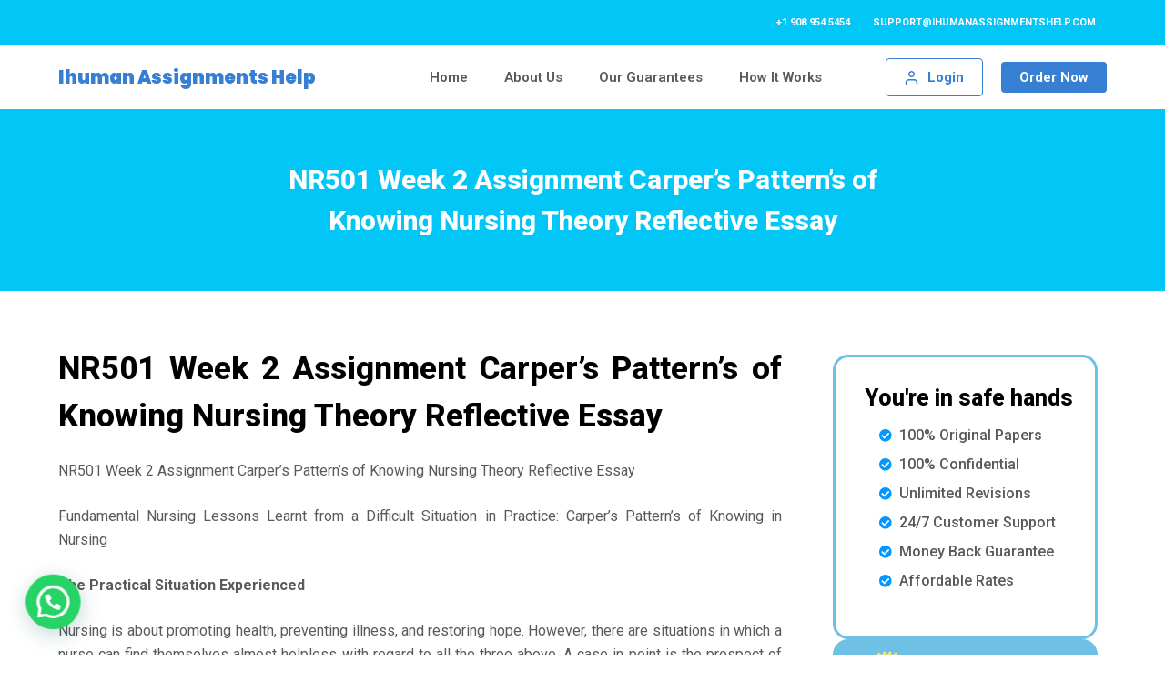

--- FILE ---
content_type: text/html; charset=UTF-8
request_url: https://ihumanassignmentshelp.com/2023/06/15/nr501-week-2-assignment-carpers-patterns-of-knowing-nursing-theory-reflective-essay/
body_size: 22204
content:
<!doctype html>
<html lang="en-US" prefix="og: https://ogp.me/ns#">
<head>
	
	<meta charset="UTF-8">
	<meta name="viewport" content="width=device-width, initial-scale=1, maximum-scale=5, viewport-fit=cover">
	<link rel="profile" href="https://gmpg.org/xfn/11">

	
<!-- Search Engine Optimization by Rank Math - https://rankmath.com/ -->
<title>NR501 Week 2 Assignment Carper’s Pattern’s of Knowing Nursing Theory Reflective Essay - ihuman Assignments Help</title>
<meta name="description" content="NR501 Week 2 Assignment Carper’s Pattern’s of Knowing Nursing Theory Reflective Essay"/>
<meta name="robots" content="index, follow, max-snippet:-1, max-video-preview:-1, max-image-preview:large"/>
<link rel="canonical" href="https://ihumanassignmentshelp.com/2023/06/15/nr501-week-2-assignment-carpers-patterns-of-knowing-nursing-theory-reflective-essay/" />
<meta property="og:locale" content="en_US" />
<meta property="og:type" content="article" />
<meta property="og:title" content="NR501 Week 2 Assignment Carper’s Pattern’s of Knowing Nursing Theory Reflective Essay - ihuman Assignments Help" />
<meta property="og:description" content="NR501 Week 2 Assignment Carper’s Pattern’s of Knowing Nursing Theory Reflective Essay" />
<meta property="og:url" content="https://ihumanassignmentshelp.com/2023/06/15/nr501-week-2-assignment-carpers-patterns-of-knowing-nursing-theory-reflective-essay/" />
<meta property="og:site_name" content="My Online Nursing Essays" />
<meta property="article:published_time" content="2023-06-15T00:24:29+00:00" />
<meta name="twitter:card" content="summary_large_image" />
<meta name="twitter:title" content="NR501 Week 2 Assignment Carper’s Pattern’s of Knowing Nursing Theory Reflective Essay - ihuman Assignments Help" />
<meta name="twitter:description" content="NR501 Week 2 Assignment Carper’s Pattern’s of Knowing Nursing Theory Reflective Essay" />
<meta name="twitter:label1" content="Written by" />
<meta name="twitter:data1" content="superadmin" />
<meta name="twitter:label2" content="Time to read" />
<meta name="twitter:data2" content="17 minutes" />
<script type="application/ld+json" class="rank-math-schema">{"@context":"https://schema.org","@graph":[{"@type":["Person","Organization"],"@id":"https://ihumanassignmentshelp.com/#person","name":"superadmin"},{"@type":"WebSite","@id":"https://ihumanassignmentshelp.com/#website","url":"https://ihumanassignmentshelp.com","name":"My Online Nursing Essays","publisher":{"@id":"https://ihumanassignmentshelp.com/#person"},"inLanguage":"en-US"},{"@type":"WebPage","@id":"https://ihumanassignmentshelp.com/2023/06/15/nr501-week-2-assignment-carpers-patterns-of-knowing-nursing-theory-reflective-essay/#webpage","url":"https://ihumanassignmentshelp.com/2023/06/15/nr501-week-2-assignment-carpers-patterns-of-knowing-nursing-theory-reflective-essay/","name":"NR501 Week 2 Assignment Carper\u2019s Pattern\u2019s of Knowing Nursing Theory Reflective Essay - ihuman Assignments Help","datePublished":"2023-06-15T00:24:29+00:00","dateModified":"2023-06-15T00:24:29+00:00","isPartOf":{"@id":"https://ihumanassignmentshelp.com/#website"},"inLanguage":"en-US"},{"@type":"Person","@id":"https://ihumanassignmentshelp.com/author/superadmin/","name":"superadmin","url":"https://ihumanassignmentshelp.com/author/superadmin/","image":{"@type":"ImageObject","@id":"https://secure.gravatar.com/avatar/3489b58213c3edb43bc5bb92d3982e56dbfd3eb3bd2466321a9510bcd35fb309?s=96&amp;d=mm&amp;r=g","url":"https://secure.gravatar.com/avatar/3489b58213c3edb43bc5bb92d3982e56dbfd3eb3bd2466321a9510bcd35fb309?s=96&amp;d=mm&amp;r=g","caption":"superadmin","inLanguage":"en-US"},"sameAs":["https://ihumanassignmentshelp.com"]},{"@type":"BlogPosting","headline":"NR501 Week 2 Assignment Carper\u2019s Pattern\u2019s of Knowing Nursing Theory Reflective Essay - ihuman Assignments","datePublished":"2023-06-15T00:24:29+00:00","dateModified":"2023-06-15T00:24:29+00:00","author":{"@id":"https://ihumanassignmentshelp.com/author/superadmin/","name":"superadmin"},"publisher":{"@id":"https://ihumanassignmentshelp.com/#person"},"description":"NR501 Week 2 Assignment Carper\u2019s Pattern\u2019s of Knowing Nursing Theory Reflective Essay","name":"NR501 Week 2 Assignment Carper\u2019s Pattern\u2019s of Knowing Nursing Theory Reflective Essay - ihuman Assignments","@id":"https://ihumanassignmentshelp.com/2023/06/15/nr501-week-2-assignment-carpers-patterns-of-knowing-nursing-theory-reflective-essay/#richSnippet","isPartOf":{"@id":"https://ihumanassignmentshelp.com/2023/06/15/nr501-week-2-assignment-carpers-patterns-of-knowing-nursing-theory-reflective-essay/#webpage"},"inLanguage":"en-US","mainEntityOfPage":{"@id":"https://ihumanassignmentshelp.com/2023/06/15/nr501-week-2-assignment-carpers-patterns-of-knowing-nursing-theory-reflective-essay/#webpage"}}]}</script>
<!-- /Rank Math WordPress SEO plugin -->

<link rel='dns-prefetch' href='//fonts.googleapis.com' />
<link rel="alternate" type="application/rss+xml" title="ihuman Assignments Help &raquo; Feed" href="https://ihumanassignmentshelp.com/feed/" />
<link rel="alternate" type="application/rss+xml" title="ihuman Assignments Help &raquo; Comments Feed" href="https://ihumanassignmentshelp.com/comments/feed/" />
<link rel="alternate" type="application/rss+xml" title="ihuman Assignments Help &raquo; NR501 Week 2 Assignment Carper’s Pattern’s of Knowing Nursing Theory Reflective Essay Comments Feed" href="https://ihumanassignmentshelp.com/2023/06/15/nr501-week-2-assignment-carpers-patterns-of-knowing-nursing-theory-reflective-essay/feed/" />
<link rel="alternate" title="oEmbed (JSON)" type="application/json+oembed" href="https://ihumanassignmentshelp.com/wp-json/oembed/1.0/embed?url=https%3A%2F%2Fihumanassignmentshelp.com%2F2023%2F06%2F15%2Fnr501-week-2-assignment-carpers-patterns-of-knowing-nursing-theory-reflective-essay%2F" />
<link rel="alternate" title="oEmbed (XML)" type="text/xml+oembed" href="https://ihumanassignmentshelp.com/wp-json/oembed/1.0/embed?url=https%3A%2F%2Fihumanassignmentshelp.com%2F2023%2F06%2F15%2Fnr501-week-2-assignment-carpers-patterns-of-knowing-nursing-theory-reflective-essay%2F&#038;format=xml" />
<style id='wp-img-auto-sizes-contain-inline-css'>
img:is([sizes=auto i],[sizes^="auto," i]){contain-intrinsic-size:3000px 1500px}
/*# sourceURL=wp-img-auto-sizes-contain-inline-css */
</style>
<link rel='stylesheet' id='blocksy-dynamic-global-css' href='https://ihumanassignmentshelp.com/wp-content/uploads/blocksy/css/global.css?ver=15954' media='all' />
<link rel='stylesheet' id='bdt-uikit-css' href='https://ihumanassignmentshelp.com/wp-content/plugins/bdthemes-element-pack-lite/assets/css/bdt-uikit.css?ver=3.13.1' media='all' />
<link rel='stylesheet' id='ep-helper-css' href='https://ihumanassignmentshelp.com/wp-content/plugins/bdthemes-element-pack-lite/assets/css/ep-helper.css?ver=5.2.0' media='all' />
<link rel='stylesheet' id='wp-block-library-css' href='https://ihumanassignmentshelp.com/wp-includes/css/dist/block-library/style.min.css?ver=6.9' media='all' />
<style id='wp-block-heading-inline-css'>
h1:where(.wp-block-heading).has-background,h2:where(.wp-block-heading).has-background,h3:where(.wp-block-heading).has-background,h4:where(.wp-block-heading).has-background,h5:where(.wp-block-heading).has-background,h6:where(.wp-block-heading).has-background{padding:1.25em 2.375em}h1.has-text-align-left[style*=writing-mode]:where([style*=vertical-lr]),h1.has-text-align-right[style*=writing-mode]:where([style*=vertical-rl]),h2.has-text-align-left[style*=writing-mode]:where([style*=vertical-lr]),h2.has-text-align-right[style*=writing-mode]:where([style*=vertical-rl]),h3.has-text-align-left[style*=writing-mode]:where([style*=vertical-lr]),h3.has-text-align-right[style*=writing-mode]:where([style*=vertical-rl]),h4.has-text-align-left[style*=writing-mode]:where([style*=vertical-lr]),h4.has-text-align-right[style*=writing-mode]:where([style*=vertical-rl]),h5.has-text-align-left[style*=writing-mode]:where([style*=vertical-lr]),h5.has-text-align-right[style*=writing-mode]:where([style*=vertical-rl]),h6.has-text-align-left[style*=writing-mode]:where([style*=vertical-lr]),h6.has-text-align-right[style*=writing-mode]:where([style*=vertical-rl]){rotate:180deg}
/*# sourceURL=https://ihumanassignmentshelp.com/wp-includes/blocks/heading/style.min.css */
</style>
<style id='wp-block-group-inline-css'>
.wp-block-group{box-sizing:border-box}:where(.wp-block-group.wp-block-group-is-layout-constrained){position:relative}
/*# sourceURL=https://ihumanassignmentshelp.com/wp-includes/blocks/group/style.min.css */
</style>
<style id='wp-block-paragraph-inline-css'>
.is-small-text{font-size:.875em}.is-regular-text{font-size:1em}.is-large-text{font-size:2.25em}.is-larger-text{font-size:3em}.has-drop-cap:not(:focus):first-letter{float:left;font-size:8.4em;font-style:normal;font-weight:100;line-height:.68;margin:.05em .1em 0 0;text-transform:uppercase}body.rtl .has-drop-cap:not(:focus):first-letter{float:none;margin-left:.1em}p.has-drop-cap.has-background{overflow:hidden}:root :where(p.has-background){padding:1.25em 2.375em}:where(p.has-text-color:not(.has-link-color)) a{color:inherit}p.has-text-align-left[style*="writing-mode:vertical-lr"],p.has-text-align-right[style*="writing-mode:vertical-rl"]{rotate:180deg}
/*# sourceURL=https://ihumanassignmentshelp.com/wp-includes/blocks/paragraph/style.min.css */
</style>
<style id='global-styles-inline-css'>
:root{--wp--preset--aspect-ratio--square: 1;--wp--preset--aspect-ratio--4-3: 4/3;--wp--preset--aspect-ratio--3-4: 3/4;--wp--preset--aspect-ratio--3-2: 3/2;--wp--preset--aspect-ratio--2-3: 2/3;--wp--preset--aspect-ratio--16-9: 16/9;--wp--preset--aspect-ratio--9-16: 9/16;--wp--preset--color--black: #000000;--wp--preset--color--cyan-bluish-gray: #abb8c3;--wp--preset--color--white: #ffffff;--wp--preset--color--pale-pink: #f78da7;--wp--preset--color--vivid-red: #cf2e2e;--wp--preset--color--luminous-vivid-orange: #ff6900;--wp--preset--color--luminous-vivid-amber: #fcb900;--wp--preset--color--light-green-cyan: #7bdcb5;--wp--preset--color--vivid-green-cyan: #00d084;--wp--preset--color--pale-cyan-blue: #8ed1fc;--wp--preset--color--vivid-cyan-blue: #0693e3;--wp--preset--color--vivid-purple: #9b51e0;--wp--preset--color--palette-color-1: var(--paletteColor1, #ffd800);--wp--preset--color--palette-color-2: var(--paletteColor2, #ffc900);--wp--preset--color--palette-color-3: var(--paletteColor3, #5a5a5a);--wp--preset--color--palette-color-4: var(--paletteColor4, #000000);--wp--preset--color--palette-color-5: var(--paletteColor5, #edeff2);--wp--preset--color--palette-color-6: var(--paletteColor6, #f9fafb);--wp--preset--color--palette-color-7: var(--paletteColor7, #FDFDFD);--wp--preset--color--palette-color-8: var(--paletteColor8, #ffffff);--wp--preset--gradient--vivid-cyan-blue-to-vivid-purple: linear-gradient(135deg,rgb(6,147,227) 0%,rgb(155,81,224) 100%);--wp--preset--gradient--light-green-cyan-to-vivid-green-cyan: linear-gradient(135deg,rgb(122,220,180) 0%,rgb(0,208,130) 100%);--wp--preset--gradient--luminous-vivid-amber-to-luminous-vivid-orange: linear-gradient(135deg,rgb(252,185,0) 0%,rgb(255,105,0) 100%);--wp--preset--gradient--luminous-vivid-orange-to-vivid-red: linear-gradient(135deg,rgb(255,105,0) 0%,rgb(207,46,46) 100%);--wp--preset--gradient--very-light-gray-to-cyan-bluish-gray: linear-gradient(135deg,rgb(238,238,238) 0%,rgb(169,184,195) 100%);--wp--preset--gradient--cool-to-warm-spectrum: linear-gradient(135deg,rgb(74,234,220) 0%,rgb(151,120,209) 20%,rgb(207,42,186) 40%,rgb(238,44,130) 60%,rgb(251,105,98) 80%,rgb(254,248,76) 100%);--wp--preset--gradient--blush-light-purple: linear-gradient(135deg,rgb(255,206,236) 0%,rgb(152,150,240) 100%);--wp--preset--gradient--blush-bordeaux: linear-gradient(135deg,rgb(254,205,165) 0%,rgb(254,45,45) 50%,rgb(107,0,62) 100%);--wp--preset--gradient--luminous-dusk: linear-gradient(135deg,rgb(255,203,112) 0%,rgb(199,81,192) 50%,rgb(65,88,208) 100%);--wp--preset--gradient--pale-ocean: linear-gradient(135deg,rgb(255,245,203) 0%,rgb(182,227,212) 50%,rgb(51,167,181) 100%);--wp--preset--gradient--electric-grass: linear-gradient(135deg,rgb(202,248,128) 0%,rgb(113,206,126) 100%);--wp--preset--gradient--midnight: linear-gradient(135deg,rgb(2,3,129) 0%,rgb(40,116,252) 100%);--wp--preset--gradient--juicy-peach: linear-gradient(to right, #ffecd2 0%, #fcb69f 100%);--wp--preset--gradient--young-passion: linear-gradient(to right, #ff8177 0%, #ff867a 0%, #ff8c7f 21%, #f99185 52%, #cf556c 78%, #b12a5b 100%);--wp--preset--gradient--true-sunset: linear-gradient(to right, #fa709a 0%, #fee140 100%);--wp--preset--gradient--morpheus-den: linear-gradient(to top, #30cfd0 0%, #330867 100%);--wp--preset--gradient--plum-plate: linear-gradient(135deg, #667eea 0%, #764ba2 100%);--wp--preset--gradient--aqua-splash: linear-gradient(15deg, #13547a 0%, #80d0c7 100%);--wp--preset--gradient--love-kiss: linear-gradient(to top, #ff0844 0%, #ffb199 100%);--wp--preset--gradient--new-retrowave: linear-gradient(to top, #3b41c5 0%, #a981bb 49%, #ffc8a9 100%);--wp--preset--gradient--plum-bath: linear-gradient(to top, #cc208e 0%, #6713d2 100%);--wp--preset--gradient--high-flight: linear-gradient(to right, #0acffe 0%, #495aff 100%);--wp--preset--gradient--teen-party: linear-gradient(-225deg, #FF057C 0%, #8D0B93 50%, #321575 100%);--wp--preset--gradient--fabled-sunset: linear-gradient(-225deg, #231557 0%, #44107A 29%, #FF1361 67%, #FFF800 100%);--wp--preset--gradient--arielle-smile: radial-gradient(circle 248px at center, #16d9e3 0%, #30c7ec 47%, #46aef7 100%);--wp--preset--gradient--itmeo-branding: linear-gradient(180deg, #2af598 0%, #009efd 100%);--wp--preset--gradient--deep-blue: linear-gradient(to right, #6a11cb 0%, #2575fc 100%);--wp--preset--gradient--strong-bliss: linear-gradient(to right, #f78ca0 0%, #f9748f 19%, #fd868c 60%, #fe9a8b 100%);--wp--preset--gradient--sweet-period: linear-gradient(to top, #3f51b1 0%, #5a55ae 13%, #7b5fac 25%, #8f6aae 38%, #a86aa4 50%, #cc6b8e 62%, #f18271 75%, #f3a469 87%, #f7c978 100%);--wp--preset--gradient--purple-division: linear-gradient(to top, #7028e4 0%, #e5b2ca 100%);--wp--preset--gradient--cold-evening: linear-gradient(to top, #0c3483 0%, #a2b6df 100%, #6b8cce 100%, #a2b6df 100%);--wp--preset--gradient--mountain-rock: linear-gradient(to right, #868f96 0%, #596164 100%);--wp--preset--gradient--desert-hump: linear-gradient(to top, #c79081 0%, #dfa579 100%);--wp--preset--gradient--ethernal-constance: linear-gradient(to top, #09203f 0%, #537895 100%);--wp--preset--gradient--happy-memories: linear-gradient(-60deg, #ff5858 0%, #f09819 100%);--wp--preset--gradient--grown-early: linear-gradient(to top, #0ba360 0%, #3cba92 100%);--wp--preset--gradient--morning-salad: linear-gradient(-225deg, #B7F8DB 0%, #50A7C2 100%);--wp--preset--gradient--night-call: linear-gradient(-225deg, #AC32E4 0%, #7918F2 48%, #4801FF 100%);--wp--preset--gradient--mind-crawl: linear-gradient(-225deg, #473B7B 0%, #3584A7 51%, #30D2BE 100%);--wp--preset--gradient--angel-care: linear-gradient(-225deg, #FFE29F 0%, #FFA99F 48%, #FF719A 100%);--wp--preset--gradient--juicy-cake: linear-gradient(to top, #e14fad 0%, #f9d423 100%);--wp--preset--gradient--rich-metal: linear-gradient(to right, #d7d2cc 0%, #304352 100%);--wp--preset--gradient--mole-hall: linear-gradient(-20deg, #616161 0%, #9bc5c3 100%);--wp--preset--gradient--cloudy-knoxville: linear-gradient(120deg, #fdfbfb 0%, #ebedee 100%);--wp--preset--gradient--soft-grass: linear-gradient(to top, #c1dfc4 0%, #deecdd 100%);--wp--preset--gradient--saint-petersburg: linear-gradient(135deg, #f5f7fa 0%, #c3cfe2 100%);--wp--preset--gradient--everlasting-sky: linear-gradient(135deg, #fdfcfb 0%, #e2d1c3 100%);--wp--preset--gradient--kind-steel: linear-gradient(-20deg, #e9defa 0%, #fbfcdb 100%);--wp--preset--gradient--over-sun: linear-gradient(60deg, #abecd6 0%, #fbed96 100%);--wp--preset--gradient--premium-white: linear-gradient(to top, #d5d4d0 0%, #d5d4d0 1%, #eeeeec 31%, #efeeec 75%, #e9e9e7 100%);--wp--preset--gradient--clean-mirror: linear-gradient(45deg, #93a5cf 0%, #e4efe9 100%);--wp--preset--gradient--wild-apple: linear-gradient(to top, #d299c2 0%, #fef9d7 100%);--wp--preset--gradient--snow-again: linear-gradient(to top, #e6e9f0 0%, #eef1f5 100%);--wp--preset--gradient--confident-cloud: linear-gradient(to top, #dad4ec 0%, #dad4ec 1%, #f3e7e9 100%);--wp--preset--gradient--glass-water: linear-gradient(to top, #dfe9f3 0%, white 100%);--wp--preset--gradient--perfect-white: linear-gradient(-225deg, #E3FDF5 0%, #FFE6FA 100%);--wp--preset--font-size--small: 13px;--wp--preset--font-size--medium: 20px;--wp--preset--font-size--large: 36px;--wp--preset--font-size--x-large: 42px;--wp--preset--spacing--20: 0.44rem;--wp--preset--spacing--30: 0.67rem;--wp--preset--spacing--40: 1rem;--wp--preset--spacing--50: 1.5rem;--wp--preset--spacing--60: 2.25rem;--wp--preset--spacing--70: 3.38rem;--wp--preset--spacing--80: 5.06rem;--wp--preset--shadow--natural: 6px 6px 9px rgba(0, 0, 0, 0.2);--wp--preset--shadow--deep: 12px 12px 50px rgba(0, 0, 0, 0.4);--wp--preset--shadow--sharp: 6px 6px 0px rgba(0, 0, 0, 0.2);--wp--preset--shadow--outlined: 6px 6px 0px -3px rgb(255, 255, 255), 6px 6px rgb(0, 0, 0);--wp--preset--shadow--crisp: 6px 6px 0px rgb(0, 0, 0);}:root { --wp--style--global--content-size: var(--block-max-width);--wp--style--global--wide-size: var(--block-wide-max-width); }:where(body) { margin: 0; }.wp-site-blocks > .alignleft { float: left; margin-right: 2em; }.wp-site-blocks > .alignright { float: right; margin-left: 2em; }.wp-site-blocks > .aligncenter { justify-content: center; margin-left: auto; margin-right: auto; }:where(.wp-site-blocks) > * { margin-block-start: var(--content-spacing); margin-block-end: 0; }:where(.wp-site-blocks) > :first-child { margin-block-start: 0; }:where(.wp-site-blocks) > :last-child { margin-block-end: 0; }:root { --wp--style--block-gap: var(--content-spacing); }:root :where(.is-layout-flow) > :first-child{margin-block-start: 0;}:root :where(.is-layout-flow) > :last-child{margin-block-end: 0;}:root :where(.is-layout-flow) > *{margin-block-start: var(--content-spacing);margin-block-end: 0;}:root :where(.is-layout-constrained) > :first-child{margin-block-start: 0;}:root :where(.is-layout-constrained) > :last-child{margin-block-end: 0;}:root :where(.is-layout-constrained) > *{margin-block-start: var(--content-spacing);margin-block-end: 0;}:root :where(.is-layout-flex){gap: var(--content-spacing);}:root :where(.is-layout-grid){gap: var(--content-spacing);}.is-layout-flow > .alignleft{float: left;margin-inline-start: 0;margin-inline-end: 2em;}.is-layout-flow > .alignright{float: right;margin-inline-start: 2em;margin-inline-end: 0;}.is-layout-flow > .aligncenter{margin-left: auto !important;margin-right: auto !important;}.is-layout-constrained > .alignleft{float: left;margin-inline-start: 0;margin-inline-end: 2em;}.is-layout-constrained > .alignright{float: right;margin-inline-start: 2em;margin-inline-end: 0;}.is-layout-constrained > .aligncenter{margin-left: auto !important;margin-right: auto !important;}.is-layout-constrained > :where(:not(.alignleft):not(.alignright):not(.alignfull)){max-width: var(--wp--style--global--content-size);margin-left: auto !important;margin-right: auto !important;}.is-layout-constrained > .alignwide{max-width: var(--wp--style--global--wide-size);}body .is-layout-flex{display: flex;}.is-layout-flex{flex-wrap: wrap;align-items: center;}.is-layout-flex > :is(*, div){margin: 0;}body .is-layout-grid{display: grid;}.is-layout-grid > :is(*, div){margin: 0;}body{padding-top: 0px;padding-right: 0px;padding-bottom: 0px;padding-left: 0px;}:root :where(.wp-element-button, .wp-block-button__link){font-style: inherit;font-weight: inherit;letter-spacing: inherit;text-transform: inherit;}.has-black-color{color: var(--wp--preset--color--black) !important;}.has-cyan-bluish-gray-color{color: var(--wp--preset--color--cyan-bluish-gray) !important;}.has-white-color{color: var(--wp--preset--color--white) !important;}.has-pale-pink-color{color: var(--wp--preset--color--pale-pink) !important;}.has-vivid-red-color{color: var(--wp--preset--color--vivid-red) !important;}.has-luminous-vivid-orange-color{color: var(--wp--preset--color--luminous-vivid-orange) !important;}.has-luminous-vivid-amber-color{color: var(--wp--preset--color--luminous-vivid-amber) !important;}.has-light-green-cyan-color{color: var(--wp--preset--color--light-green-cyan) !important;}.has-vivid-green-cyan-color{color: var(--wp--preset--color--vivid-green-cyan) !important;}.has-pale-cyan-blue-color{color: var(--wp--preset--color--pale-cyan-blue) !important;}.has-vivid-cyan-blue-color{color: var(--wp--preset--color--vivid-cyan-blue) !important;}.has-vivid-purple-color{color: var(--wp--preset--color--vivid-purple) !important;}.has-palette-color-1-color{color: var(--wp--preset--color--palette-color-1) !important;}.has-palette-color-2-color{color: var(--wp--preset--color--palette-color-2) !important;}.has-palette-color-3-color{color: var(--wp--preset--color--palette-color-3) !important;}.has-palette-color-4-color{color: var(--wp--preset--color--palette-color-4) !important;}.has-palette-color-5-color{color: var(--wp--preset--color--palette-color-5) !important;}.has-palette-color-6-color{color: var(--wp--preset--color--palette-color-6) !important;}.has-palette-color-7-color{color: var(--wp--preset--color--palette-color-7) !important;}.has-palette-color-8-color{color: var(--wp--preset--color--palette-color-8) !important;}.has-black-background-color{background-color: var(--wp--preset--color--black) !important;}.has-cyan-bluish-gray-background-color{background-color: var(--wp--preset--color--cyan-bluish-gray) !important;}.has-white-background-color{background-color: var(--wp--preset--color--white) !important;}.has-pale-pink-background-color{background-color: var(--wp--preset--color--pale-pink) !important;}.has-vivid-red-background-color{background-color: var(--wp--preset--color--vivid-red) !important;}.has-luminous-vivid-orange-background-color{background-color: var(--wp--preset--color--luminous-vivid-orange) !important;}.has-luminous-vivid-amber-background-color{background-color: var(--wp--preset--color--luminous-vivid-amber) !important;}.has-light-green-cyan-background-color{background-color: var(--wp--preset--color--light-green-cyan) !important;}.has-vivid-green-cyan-background-color{background-color: var(--wp--preset--color--vivid-green-cyan) !important;}.has-pale-cyan-blue-background-color{background-color: var(--wp--preset--color--pale-cyan-blue) !important;}.has-vivid-cyan-blue-background-color{background-color: var(--wp--preset--color--vivid-cyan-blue) !important;}.has-vivid-purple-background-color{background-color: var(--wp--preset--color--vivid-purple) !important;}.has-palette-color-1-background-color{background-color: var(--wp--preset--color--palette-color-1) !important;}.has-palette-color-2-background-color{background-color: var(--wp--preset--color--palette-color-2) !important;}.has-palette-color-3-background-color{background-color: var(--wp--preset--color--palette-color-3) !important;}.has-palette-color-4-background-color{background-color: var(--wp--preset--color--palette-color-4) !important;}.has-palette-color-5-background-color{background-color: var(--wp--preset--color--palette-color-5) !important;}.has-palette-color-6-background-color{background-color: var(--wp--preset--color--palette-color-6) !important;}.has-palette-color-7-background-color{background-color: var(--wp--preset--color--palette-color-7) !important;}.has-palette-color-8-background-color{background-color: var(--wp--preset--color--palette-color-8) !important;}.has-black-border-color{border-color: var(--wp--preset--color--black) !important;}.has-cyan-bluish-gray-border-color{border-color: var(--wp--preset--color--cyan-bluish-gray) !important;}.has-white-border-color{border-color: var(--wp--preset--color--white) !important;}.has-pale-pink-border-color{border-color: var(--wp--preset--color--pale-pink) !important;}.has-vivid-red-border-color{border-color: var(--wp--preset--color--vivid-red) !important;}.has-luminous-vivid-orange-border-color{border-color: var(--wp--preset--color--luminous-vivid-orange) !important;}.has-luminous-vivid-amber-border-color{border-color: var(--wp--preset--color--luminous-vivid-amber) !important;}.has-light-green-cyan-border-color{border-color: var(--wp--preset--color--light-green-cyan) !important;}.has-vivid-green-cyan-border-color{border-color: var(--wp--preset--color--vivid-green-cyan) !important;}.has-pale-cyan-blue-border-color{border-color: var(--wp--preset--color--pale-cyan-blue) !important;}.has-vivid-cyan-blue-border-color{border-color: var(--wp--preset--color--vivid-cyan-blue) !important;}.has-vivid-purple-border-color{border-color: var(--wp--preset--color--vivid-purple) !important;}.has-palette-color-1-border-color{border-color: var(--wp--preset--color--palette-color-1) !important;}.has-palette-color-2-border-color{border-color: var(--wp--preset--color--palette-color-2) !important;}.has-palette-color-3-border-color{border-color: var(--wp--preset--color--palette-color-3) !important;}.has-palette-color-4-border-color{border-color: var(--wp--preset--color--palette-color-4) !important;}.has-palette-color-5-border-color{border-color: var(--wp--preset--color--palette-color-5) !important;}.has-palette-color-6-border-color{border-color: var(--wp--preset--color--palette-color-6) !important;}.has-palette-color-7-border-color{border-color: var(--wp--preset--color--palette-color-7) !important;}.has-palette-color-8-border-color{border-color: var(--wp--preset--color--palette-color-8) !important;}.has-vivid-cyan-blue-to-vivid-purple-gradient-background{background: var(--wp--preset--gradient--vivid-cyan-blue-to-vivid-purple) !important;}.has-light-green-cyan-to-vivid-green-cyan-gradient-background{background: var(--wp--preset--gradient--light-green-cyan-to-vivid-green-cyan) !important;}.has-luminous-vivid-amber-to-luminous-vivid-orange-gradient-background{background: var(--wp--preset--gradient--luminous-vivid-amber-to-luminous-vivid-orange) !important;}.has-luminous-vivid-orange-to-vivid-red-gradient-background{background: var(--wp--preset--gradient--luminous-vivid-orange-to-vivid-red) !important;}.has-very-light-gray-to-cyan-bluish-gray-gradient-background{background: var(--wp--preset--gradient--very-light-gray-to-cyan-bluish-gray) !important;}.has-cool-to-warm-spectrum-gradient-background{background: var(--wp--preset--gradient--cool-to-warm-spectrum) !important;}.has-blush-light-purple-gradient-background{background: var(--wp--preset--gradient--blush-light-purple) !important;}.has-blush-bordeaux-gradient-background{background: var(--wp--preset--gradient--blush-bordeaux) !important;}.has-luminous-dusk-gradient-background{background: var(--wp--preset--gradient--luminous-dusk) !important;}.has-pale-ocean-gradient-background{background: var(--wp--preset--gradient--pale-ocean) !important;}.has-electric-grass-gradient-background{background: var(--wp--preset--gradient--electric-grass) !important;}.has-midnight-gradient-background{background: var(--wp--preset--gradient--midnight) !important;}.has-juicy-peach-gradient-background{background: var(--wp--preset--gradient--juicy-peach) !important;}.has-young-passion-gradient-background{background: var(--wp--preset--gradient--young-passion) !important;}.has-true-sunset-gradient-background{background: var(--wp--preset--gradient--true-sunset) !important;}.has-morpheus-den-gradient-background{background: var(--wp--preset--gradient--morpheus-den) !important;}.has-plum-plate-gradient-background{background: var(--wp--preset--gradient--plum-plate) !important;}.has-aqua-splash-gradient-background{background: var(--wp--preset--gradient--aqua-splash) !important;}.has-love-kiss-gradient-background{background: var(--wp--preset--gradient--love-kiss) !important;}.has-new-retrowave-gradient-background{background: var(--wp--preset--gradient--new-retrowave) !important;}.has-plum-bath-gradient-background{background: var(--wp--preset--gradient--plum-bath) !important;}.has-high-flight-gradient-background{background: var(--wp--preset--gradient--high-flight) !important;}.has-teen-party-gradient-background{background: var(--wp--preset--gradient--teen-party) !important;}.has-fabled-sunset-gradient-background{background: var(--wp--preset--gradient--fabled-sunset) !important;}.has-arielle-smile-gradient-background{background: var(--wp--preset--gradient--arielle-smile) !important;}.has-itmeo-branding-gradient-background{background: var(--wp--preset--gradient--itmeo-branding) !important;}.has-deep-blue-gradient-background{background: var(--wp--preset--gradient--deep-blue) !important;}.has-strong-bliss-gradient-background{background: var(--wp--preset--gradient--strong-bliss) !important;}.has-sweet-period-gradient-background{background: var(--wp--preset--gradient--sweet-period) !important;}.has-purple-division-gradient-background{background: var(--wp--preset--gradient--purple-division) !important;}.has-cold-evening-gradient-background{background: var(--wp--preset--gradient--cold-evening) !important;}.has-mountain-rock-gradient-background{background: var(--wp--preset--gradient--mountain-rock) !important;}.has-desert-hump-gradient-background{background: var(--wp--preset--gradient--desert-hump) !important;}.has-ethernal-constance-gradient-background{background: var(--wp--preset--gradient--ethernal-constance) !important;}.has-happy-memories-gradient-background{background: var(--wp--preset--gradient--happy-memories) !important;}.has-grown-early-gradient-background{background: var(--wp--preset--gradient--grown-early) !important;}.has-morning-salad-gradient-background{background: var(--wp--preset--gradient--morning-salad) !important;}.has-night-call-gradient-background{background: var(--wp--preset--gradient--night-call) !important;}.has-mind-crawl-gradient-background{background: var(--wp--preset--gradient--mind-crawl) !important;}.has-angel-care-gradient-background{background: var(--wp--preset--gradient--angel-care) !important;}.has-juicy-cake-gradient-background{background: var(--wp--preset--gradient--juicy-cake) !important;}.has-rich-metal-gradient-background{background: var(--wp--preset--gradient--rich-metal) !important;}.has-mole-hall-gradient-background{background: var(--wp--preset--gradient--mole-hall) !important;}.has-cloudy-knoxville-gradient-background{background: var(--wp--preset--gradient--cloudy-knoxville) !important;}.has-soft-grass-gradient-background{background: var(--wp--preset--gradient--soft-grass) !important;}.has-saint-petersburg-gradient-background{background: var(--wp--preset--gradient--saint-petersburg) !important;}.has-everlasting-sky-gradient-background{background: var(--wp--preset--gradient--everlasting-sky) !important;}.has-kind-steel-gradient-background{background: var(--wp--preset--gradient--kind-steel) !important;}.has-over-sun-gradient-background{background: var(--wp--preset--gradient--over-sun) !important;}.has-premium-white-gradient-background{background: var(--wp--preset--gradient--premium-white) !important;}.has-clean-mirror-gradient-background{background: var(--wp--preset--gradient--clean-mirror) !important;}.has-wild-apple-gradient-background{background: var(--wp--preset--gradient--wild-apple) !important;}.has-snow-again-gradient-background{background: var(--wp--preset--gradient--snow-again) !important;}.has-confident-cloud-gradient-background{background: var(--wp--preset--gradient--confident-cloud) !important;}.has-glass-water-gradient-background{background: var(--wp--preset--gradient--glass-water) !important;}.has-perfect-white-gradient-background{background: var(--wp--preset--gradient--perfect-white) !important;}.has-small-font-size{font-size: var(--wp--preset--font-size--small) !important;}.has-medium-font-size{font-size: var(--wp--preset--font-size--medium) !important;}.has-large-font-size{font-size: var(--wp--preset--font-size--large) !important;}.has-x-large-font-size{font-size: var(--wp--preset--font-size--x-large) !important;}
/*# sourceURL=global-styles-inline-css */
</style>

<link rel='stylesheet' id='parent-style-css' href='https://ihumanassignmentshelp.com/wp-content/themes/blocksy/style.css?ver=6.9' media='all' />
<link rel='stylesheet' id='joinchat-css' href='https://ihumanassignmentshelp.com/wp-content/plugins/creame-whatsapp-me/public/css/joinchat.min.css?ver=4.5.18' media='all' />
<style id='joinchat-inline-css'>
.joinchat{ --red:37; --green:211; --blue:102; }
/*# sourceURL=joinchat-inline-css */
</style>
<link rel='stylesheet' id='ct-main-styles-css' href='https://ihumanassignmentshelp.com/wp-content/themes/blocksy/static/bundle/main.min.css?ver=1.8.66' media='all' />
<link rel='stylesheet' id='blocksy-ext-widgets-styles-css' href='https://ihumanassignmentshelp.com/wp-content/plugins/blocksy-companion/framework/extensions/widgets/static/bundle/main.min.css?ver=1.8.77' media='all' />
<link rel='stylesheet' id='blocksy-fonts-font-source-google-css' href='https://fonts.googleapis.com/css2?family=Poppins:wght@900&#038;display=swap' media='all' />
<link rel='stylesheet' id='ct-page-title-styles-css' href='https://ihumanassignmentshelp.com/wp-content/themes/blocksy/static/bundle/page-title.min.css?ver=1.8.66' media='all' />
<link rel='stylesheet' id='ct-elementor-styles-css' href='https://ihumanassignmentshelp.com/wp-content/themes/blocksy/static/bundle/elementor-frontend.min.css?ver=1.8.66' media='all' />
<link rel='stylesheet' id='ct-sidebar-styles-css' href='https://ihumanassignmentshelp.com/wp-content/themes/blocksy/static/bundle/sidebar.min.css?ver=1.8.66' media='all' />
<link rel='stylesheet' id='ct-wpforms-styles-css' href='https://ihumanassignmentshelp.com/wp-content/themes/blocksy/static/bundle/wpforms.min.css?ver=1.8.66' media='all' />
<script src="https://ihumanassignmentshelp.com/wp-includes/js/jquery/jquery.min.js?ver=3.7.1" id="jquery-core-js"></script>
<script src="https://ihumanassignmentshelp.com/wp-includes/js/jquery/jquery-migrate.min.js?ver=3.4.1" id="jquery-migrate-js"></script>
<link rel="https://api.w.org/" href="https://ihumanassignmentshelp.com/wp-json/" /><link rel="alternate" title="JSON" type="application/json" href="https://ihumanassignmentshelp.com/wp-json/wp/v2/posts/162378" /><link rel="EditURI" type="application/rsd+xml" title="RSD" href="https://ihumanassignmentshelp.com/xmlrpc.php?rsd" />
<meta name="generator" content="WordPress 6.9" />
<link rel='shortlink' href='https://ihumanassignmentshelp.com/?p=162378' />
<meta name="google-site-verification" content="33t1FDwpWaCNQSBW8b4TjbYY_-_v66kGDIWSAe-Epyg" /><noscript><link rel='stylesheet' href='https://ihumanassignmentshelp.com/wp-content/themes/blocksy/static/bundle/no-scripts.min.css' type='text/css'></noscript>
<meta name="generator" content="Elementor 3.11.2; features: e_dom_optimization, e_optimized_assets_loading, e_optimized_css_loading, a11y_improvements, additional_custom_breakpoints; settings: css_print_method-external, google_font-enabled, font_display-auto">
<link rel="icon" href="https://ihumanassignmentshelp.com/wp-content/uploads/2023/03/cropped-medical-team-32x32.png" sizes="32x32" />
<link rel="icon" href="https://ihumanassignmentshelp.com/wp-content/uploads/2023/03/cropped-medical-team-192x192.png" sizes="192x192" />
<link rel="apple-touch-icon" href="https://ihumanassignmentshelp.com/wp-content/uploads/2023/03/cropped-medical-team-180x180.png" />
<meta name="msapplication-TileImage" content="https://ihumanassignmentshelp.com/wp-content/uploads/2023/03/cropped-medical-team-270x270.png" />
		<style id="wp-custom-css">
			:root {
	--form-field-padding: 0 20px;
}

.ct-breadcrumbs-shortcode {
	margin-bottom: 2.5em;
	--color: var(--paletteColor1);
	--linkInitialColor: #fff;
	--fontSize: 12px;
	--fontWeight: 600;
	--textTransform: uppercase;
}

@media screen and (max-width: 768px) {
	.ct-breadcrumbs-shortcode {
		text-align: center;
	}
}

.ct-header-cta > .ct-button {
  background-image: linear-gradient(to right, #367FD3, #367FD3);
  padding: 5px 20px;
  border-radius: 4px;
	font-weight:700!important;
  font-size: 15px;
  color: #fff;
  -webkit-transition: border-radius 0.5s ease-in;
  transition: border-radius 0.5s ease-in;
 
}
.ct-header-account{
	border:1px solid #367FD3;
  padding: 8px 20px;
  border-radius: 4px;
	font-weight:700!important;
  font-size: 15px;
  color: #367FD3;
  -webkit-transition: border-radius 0.5s ease-in;
  transition: border-radius 0.5s ease-in;
}

.ct-header-account:hover{
	background-color:#367FD3;
  padding: 8px 20px;
  border-radius: 4px;
	font-weight:700!important;
  font-size: 15px;
  color: #fff;
  -webkit-transition: border-radius 0.5s ease-in;
  transition: border-radius 0.5s ease-in;
}
.ct-header-cta > .ct-button:hover {

/*   border-radius: 40px!important;
 */
 
}
#menu-footer-3 >li{
	font-size:20px!important;
}

.tablecolumn h2{
	font-size:22px;
	font-weight:600;
	padding:12px 0;
		  
}
table{
	border:none;
}
.tablecolumn{
	border:none;
	padding:0 10px;
}
#hometable{
	border-collapse:separate;
	border-spacing: 15px 0;
}

ul li{
	list-style-type:square !important;
}
	


#hometable th, td{
	padding:5px;
	vertical-align:top;
}
@media screen and (max-width: 576px) {
	.tablecolumn h2{
	font-size:18px;
	font-weight:500;
		
}
	#hometable tr{
			display:flex;
			flex-direction: column;
			
		}
	} 
ul li.meta-author {
    display: none;
}
@media screen and (max-width: 576px) {
	#hometable tr{
			display:flex;
			flex-direction: column;
			
		}
	} 



.widget_calc{
	border: 1px solid #007C00;
	border-radius:5px!important;
	padding:0px 0px;
	
}

.widget_calc > h3 {
	background: #007C00;
	color:#fff!important;
	text-align:center;
	padding:10px 15px;
	
}
.widget_calc > div > ul {
   list-style-type: none;	
	padding:8px 25px;
}
.widget_calc > div > ul  > li {
   
}

.elementor-accordion-item{
	border:1px solid #C8D9EE!important;
	border-radius:18px;
	margin-bottom:10px;
	padding:20px;
}

.elementor-accordion-item:hover{
	border:1px solid #367FD3!important;

}

.elementor-accordion-item > .elementor-tab-title.elementor-active{
	border-bottom:1px solid #367FD3!important;
}
.slider_testimonials .swiper-slide {
  display: flex;
  padding:20px!important;
  flex-direction: column;
  align-items: center;
 	border:2px solid #f5f9ff!important;
  border-radius: 15px!important;
  background-color: #fff;
  box-shadow: 0 6px 16px 0 rgba(54,127,211,.15);
  -webkit-transition: .3s cubic-bezier(.455, .03, .515, .955);
  transition: .3s cubic-bezier(.455, .03, .515, .955);

}

.slider_testimonials .swiper-slide:hover {
	border:1px solid #f5f9ff!important;
background-color: #f5f9ff!important;
box-shadow: none;
	cursor:pointer!important;
}


.swiper-pagination-bullet-active{
	width:3.25rem!important;
	border-radius:6px!important
}
		</style>
			<link rel='stylesheet' id='elementor-frontend-css' href='https://ihumanassignmentshelp.com/wp-content/plugins/elementor/assets/css/frontend-lite.min.css?ver=3.11.2' media='all' />
<link rel='stylesheet' id='elementor-post-163327-css' href='https://ihumanassignmentshelp.com/wp-content/uploads/elementor/css/post-163327.css?ver=1695716020' media='all' />
<link rel='stylesheet' id='elementor-post-163324-css' href='https://ihumanassignmentshelp.com/wp-content/uploads/elementor/css/post-163324.css?ver=1695715942' media='all' />
<link rel='stylesheet' id='elementor-icons-css' href='https://ihumanassignmentshelp.com/wp-content/plugins/elementor/assets/lib/eicons/css/elementor-icons.min.css?ver=5.18.0' media='all' />
<link rel='stylesheet' id='swiper-css' href='https://ihumanassignmentshelp.com/wp-content/plugins/elementor/assets/lib/swiper/css/swiper.min.css?ver=5.3.6' media='all' />
<link rel='stylesheet' id='elementor-post-102230-css' href='https://ihumanassignmentshelp.com/wp-content/uploads/elementor/css/post-102230.css?ver=1695715447' media='all' />
<link rel='stylesheet' id='elementor-pro-css' href='https://ihumanassignmentshelp.com/wp-content/plugins/pro-elements/assets/css/frontend-lite.min.css?ver=3.8.0' media='all' />
<link rel='stylesheet' id='google-fonts-1-css' href='https://fonts.googleapis.com/css?family=Roboto%3A100%2C100italic%2C200%2C200italic%2C300%2C300italic%2C400%2C400italic%2C500%2C500italic%2C600%2C600italic%2C700%2C700italic%2C800%2C800italic%2C900%2C900italic%7CRoboto+Slab%3A100%2C100italic%2C200%2C200italic%2C300%2C300italic%2C400%2C400italic%2C500%2C500italic%2C600%2C600italic%2C700%2C700italic%2C800%2C800italic%2C900%2C900italic&#038;display=auto&#038;ver=6.9' media='all' />
<link rel='stylesheet' id='elementor-icons-shared-0-css' href='https://ihumanassignmentshelp.com/wp-content/plugins/elementor/assets/lib/font-awesome/css/fontawesome.min.css?ver=5.15.3' media='all' />
<link rel='stylesheet' id='elementor-icons-fa-regular-css' href='https://ihumanassignmentshelp.com/wp-content/plugins/elementor/assets/lib/font-awesome/css/regular.min.css?ver=5.15.3' media='all' />
<link rel='stylesheet' id='elementor-icons-fa-solid-css' href='https://ihumanassignmentshelp.com/wp-content/plugins/elementor/assets/lib/font-awesome/css/solid.min.css?ver=5.15.3' media='all' />
</head>


<body class="wp-singular post-template-default single single-post postid-162378 single-format-standard wp-embed-responsive wp-theme-blocksy wp-child-theme-blocksy-child elementor-default elementor-kit-102230 ct-loading ct-elementor-default-template" data-link="type-2" data-prefix="single_blog_post" data-header="type-1:sticky" data-footer="type-1" itemscope="itemscope" itemtype="https://schema.org/Blog" >

<a class="skip-link show-on-focus" href="#main">
	Skip to content</a>

<div class="ct-drawer-canvas"><div id="offcanvas" class="ct-panel ct-header" data-behaviour="modal" >
		<div class="ct-panel-actions">
			<button class="ct-toggle-close" data-type="type-1" aria-label="Close drawer">
				<svg class="ct-icon" width="12" height="12" viewBox="0 0 15 15"><path d="M1 15a1 1 0 01-.71-.29 1 1 0 010-1.41l5.8-5.8-5.8-5.8A1 1 0 011.7.29l5.8 5.8 5.8-5.8a1 1 0 011.41 1.41l-5.8 5.8 5.8 5.8a1 1 0 01-1.41 1.41l-5.8-5.8-5.8 5.8A1 1 0 011 15z"/></svg>
			</button>
		</div>
		<div class="ct-panel-content" data-device="desktop" ></div><div class="ct-panel-content" data-device="mobile" >
<div
	class="ct-header-text "
	data-id="text" >
	<div class="entry-content">
			</div>
</div>

<nav 
	class="mobile-menu" 
	data-id="mobile-menu" data-interaction="click" data-toggle-type="type-1" 	aria-label="Off Canvas Menu">
	<ul id="menu-main-menu-1" role="menubar"><li class="menu-item menu-item-type-post_type menu-item-object-page menu-item-home menu-item-102258" role="none"><a href="https://ihumanassignmentshelp.com/" class="ct-menu-link" role="menuitem">Home</a></li>
<li class="menu-item menu-item-type-post_type menu-item-object-page menu-item-102275" role="none"><a href="https://ihumanassignmentshelp.com/about/" class="ct-menu-link" role="menuitem">About Us</a></li>
<li class="menu-item menu-item-type-post_type menu-item-object-page menu-item-102259" role="none"><a href="https://ihumanassignmentshelp.com/our-guarantees/" class="ct-menu-link" role="menuitem">Our Guarantees</a></li>
<li class="menu-item menu-item-type-post_type menu-item-object-page menu-item-102286" role="none"><a href="https://ihumanassignmentshelp.com/how-it-works/" class="ct-menu-link" role="menuitem">How It Works</a></li>
</ul></nav>


<div
	class="ct-header-cta"
	data-id="button" >
	<a
		href="/orders"
		class="ct-button"
		data-size="medium" aria-label="Order Now" >
		Order Now	</a>
</div>
</div></div></div>
<div id="main-container">
	<header id="header" class="ct-header" data-id="type-1" itemscope="" itemtype="https://schema.org/WPHeader" ><div data-device="desktop" ><div class="ct-sticky-container"><div data-sticky="shrink"><div data-row="top" data-column-set="1" ><div class="ct-container" ><div data-column="end" data-placements="1" ><div data-items="primary" >
<nav
	id="header-menu-2"
	class="header-menu-2"
	data-id="menu-secondary" data-interaction="hover" 	data-menu="type-1"
	data-dropdown="type-1:simple"		data-responsive="no"	itemscope="" itemtype="https://schema.org/SiteNavigationElement" 	aria-label="Header Menu">

	<ul id="menu-topbar" class="menu" role="menubar"><li id="menu-item-102350" class="menu-item menu-item-type-custom menu-item-object-custom menu-item-102350" role="none"><a target="_blank" href="tel:+1%20908%20954%205454" class="ct-menu-link" role="menuitem">+1 908 954 5454</a></li>
<li id="menu-item-102264" class="menu-item menu-item-type-custom menu-item-object-custom menu-item-102264" role="none"><a target="_blank" href="mailto:support@ihumanassignmentshelp.com" class="ct-menu-link" role="menuitem">support@ihumanassignmentshelp.com</a></li>
</ul></nav>

</div></div></div></div><div data-row="middle" data-column-set="2" ><div class="ct-container" ><div data-column="start" data-placements="1" ><div data-items="primary" >
<div	class="site-branding"
	data-id="logo" 		itemscope="itemscope" itemtype="https://schema.org/Organization" >

	
			<div class="site-title-container">
							<span class="site-title " itemprop="name" >
					<a href="https://ihumanassignmentshelp.com/" rel="home" itemprop="url" >
						Ihuman Assignments Help					</a>
				</span>
			
					</div>
	  </div>

</div></div><div data-column="end" data-placements="1" ><div data-items="primary" >
<nav
	id="header-menu-1"
	class="header-menu-1"
	data-id="menu" data-interaction="hover" 	data-menu="type-1"
	data-dropdown="type-1:simple"		data-responsive="no"	itemscope="" itemtype="https://schema.org/SiteNavigationElement" 	aria-label="Header Menu">

	<ul id="menu-main-menu" class="menu" role="menubar"><li id="menu-item-102258" class="menu-item menu-item-type-post_type menu-item-object-page menu-item-home menu-item-102258" role="none"><a href="https://ihumanassignmentshelp.com/" class="ct-menu-link" role="menuitem">Home</a></li>
<li id="menu-item-102275" class="menu-item menu-item-type-post_type menu-item-object-page menu-item-102275" role="none"><a href="https://ihumanassignmentshelp.com/about/" class="ct-menu-link" role="menuitem">About Us</a></li>
<li id="menu-item-102259" class="menu-item menu-item-type-post_type menu-item-object-page menu-item-102259" role="none"><a href="https://ihumanassignmentshelp.com/our-guarantees/" class="ct-menu-link" role="menuitem">Our Guarantees</a></li>
<li id="menu-item-102286" class="menu-item menu-item-type-post_type menu-item-object-page menu-item-102286" role="none"><a href="https://ihumanassignmentshelp.com/how-it-works/" class="ct-menu-link" role="menuitem">How It Works</a></li>
</ul></nav>

<a data-id="account" class="ct-header-account" data-state="out" data-label="right" href="/orders/login" aria-label="Login" ><span class="ct-label ct-hidden-sm">Login</span><svg class="ct-icon" aria-hidden="true" width="15" height="15" viewBox="0 0 15 15"><path d="M10.5,9h-6c-2.1,0-3.8,1.7-3.8,3.8v1.5c0,0.4,0.3,0.8,0.8,0.8s0.8-0.3,0.8-0.8v-1.5c0-1.2,1-2.2,2.2-2.2h6c1.2,0,2.2,1,2.2,2.2v1.5c0,0.4,0.3,0.8,0.8,0.8s0.8-0.3,0.8-0.8v-1.5C14.2,10.7,12.6,9,10.5,9zM7.5,7C9.4,7,11,5.4,11,3.5
	S9.4,0,7.5,0S4,1.6,4,3.5S5.6,7,7.5,7zM7.5,1.5c1.1,0,2,0.9,2,2s-0.9,2-2,2s-2-0.9-2-2S6.4,1.5,7.5,1.5z"/></svg></a>
<div
	class="ct-header-cta"
	data-id="button" >
	<a
		href="/orders"
		class="ct-button"
		data-size="medium" aria-label="Order Now" >
		Order Now	</a>
</div>
</div></div></div></div></div></div></div><div data-device="mobile" ><div class="ct-sticky-container"><div data-sticky="shrink"><div data-row="middle" data-column-set="2" ><div class="ct-container" ><div data-column="start" data-placements="1" ><div data-items="primary" >
<div	class="site-branding"
	data-id="logo" 		itemscope="itemscope" itemtype="https://schema.org/Organization" >

	
			<div class="site-title-container">
							<span class="site-title " itemprop="name" >
					<a href="https://ihumanassignmentshelp.com/" rel="home" itemprop="url" >
						Ihuman Assignments Help					</a>
				</span>
			
					</div>
	  </div>

</div></div><div data-column="end" data-placements="1" ><div data-items="primary" >
<button
	data-toggle-panel="#offcanvas"
	class="ct-header-trigger ct-toggle "
	data-design="simple"
	data-label="right"
	aria-label="Open off canvas"
	data-id="trigger" >

	<span class="ct-label ct-hidden-sm ct-hidden-md ct-hidden-lg">Menu</span>

	<svg
		class="ct-icon"
		width="18" height="14" viewBox="0 0 18 14"
		aria-hidden="true"
		data-type="type-1">

		<rect y="0.00" width="18" height="1.7" rx="1"/>
		<rect y="6.15" width="18" height="1.7" rx="1"/>
		<rect y="12.3" width="18" height="1.7" rx="1"/>
	</svg>
</button>
</div></div></div></div></div></div></div></header>
	<main id="main" class="site-main hfeed" itemscope="itemscope" itemtype="https://schema.org/CreativeWork" >

		
<div class="hero-section" data-type="type-2" >
	
			<header class="entry-header ct-container-narrow">
			<h1 class="page-title" title="NR501 Week 2 Assignment Carper’s Pattern’s of Knowing Nursing Theory Reflective Essay" itemprop="headline" >NR501 Week 2 Assignment Carper’s Pattern’s of Knowing Nursing Theory Reflective Essay</h1>		</header>
	</div>



	<div
		class="ct-container"
		data-sidebar="right"				data-vertical-spacing="top:bottom">

		
		
	<article
		id="post-162378"
		class="post-162378 post type-post status-publish format-standard hentry">

		
		
		
		<div class="entry-content">
			<div class="entry-content">
<h2 style="text-align: justify">NR501 Week 2 Assignment Carper’s Pattern’s of Knowing Nursing Theory Reflective Essay</h2>
<p>NR501 Week 2 Assignment Carper’s Pattern’s of Knowing Nursing Theory Reflective Essay</p>
<p style="text-align: justify">Fundamental Nursing Lessons Learnt from a Difficult Situation in Practice: Carper’s Pattern’s of Knowing in Nursing</p>
<p style="text-align: justify"><strong>The Practical Situation Experienced</strong></p>
<p style="text-align: justify">Nursing is about promoting health, preventing illness, and restoring hope. However, there are situations in which a nurse can find themselves almost helpless with regard to all the three above. A case in point is the prospect of having to reassure a patient with terminal illness by giving them hope yet you know very well that they may not have long to live. Even more daunting is the task requiring you as the nurse to convince the patient and her relatives that they will benefit from hospice care. This is the situation I once found myself in. I was faced with this situation of a 37 year-old who had advanced ovarian cancer with a very poor prognosis. It was obvious that what she needed most in her…</p>
<div class="h4 pb-2" style="text-align: center"><strong>Get Help With Your Research Paper Assignment</strong></div>
<p style="text-align: center">If you need assistance with writing your research essay, our professional essay writing service is here to assist!</p>		<div data-elementor-type="section" data-elementor-id="163327" class="elementor elementor-163327">
						<div class="elementor-element elementor-element-4e843995 e-con-boxed e-con" data-id="4e843995" data-element_type="container" data-settings="{&quot;content_width&quot;:&quot;boxed&quot;}">
					<div class="e-con-inner">
		<div class="elementor-element elementor-element-2366f5d e-con-boxed e-con" data-id="2366f5d" data-element_type="container" data-settings="{&quot;content_width&quot;:&quot;boxed&quot;}">
					<div class="e-con-inner">
		<div class="elementor-element elementor-element-18ccb035 e-con-full e-con" data-id="18ccb035" data-element_type="container" data-settings="{&quot;content_width&quot;:&quot;full&quot;}">
				<div class="elementor-element elementor-element-4fee1dbf elementor-widget elementor-widget-image" data-id="4fee1dbf" data-element_type="widget" data-widget_type="image.default">
				<div class="elementor-widget-container">
			<style>/*! elementor - v3.11.2 - 22-02-2023 */
.elementor-widget-image{text-align:center}.elementor-widget-image a{display:inline-block}.elementor-widget-image a img[src$=".svg"]{width:48px}.elementor-widget-image img{vertical-align:middle;display:inline-block}</style>												<img fetchpriority="high" decoding="async" width="300" height="300" src="https://ihumanassignmentshelp.com/wp-content/uploads/2023/09/order-assignment-300x300.png" class="attachment-medium size-medium wp-image-163326" alt="" srcset="https://ihumanassignmentshelp.com/wp-content/uploads/2023/09/order-assignment-300x300.png 300w, https://ihumanassignmentshelp.com/wp-content/uploads/2023/09/order-assignment-150x150.png 150w, https://ihumanassignmentshelp.com/wp-content/uploads/2023/09/order-assignment-768x768.png 768w, https://ihumanassignmentshelp.com/wp-content/uploads/2023/09/order-assignment.png 1024w" sizes="(max-width: 300px) 100vw, 300px" />															</div>
				</div>
				</div>
		<div class="elementor-element elementor-element-7cdfd321 e-con-boxed e-con" data-id="7cdfd321" data-element_type="container" data-settings="{&quot;content_width&quot;:&quot;boxed&quot;}">
					<div class="e-con-inner">
				<div class="elementor-element elementor-element-6dcb3b96 elementor-widget elementor-widget-heading" data-id="6dcb3b96" data-element_type="widget" data-widget_type="heading.default">
				<div class="elementor-widget-container">
			<style>/*! elementor - v3.11.2 - 22-02-2023 */
.elementor-heading-title{padding:0;margin:0;line-height:1}.elementor-widget-heading .elementor-heading-title[class*=elementor-size-]>a{color:inherit;font-size:inherit;line-height:inherit}.elementor-widget-heading .elementor-heading-title.elementor-size-small{font-size:15px}.elementor-widget-heading .elementor-heading-title.elementor-size-medium{font-size:19px}.elementor-widget-heading .elementor-heading-title.elementor-size-large{font-size:29px}.elementor-widget-heading .elementor-heading-title.elementor-size-xl{font-size:39px}.elementor-widget-heading .elementor-heading-title.elementor-size-xxl{font-size:59px}</style><h3 class="elementor-heading-title elementor-size-default">Struggling to meet your deadline ?</h3>		</div>
				</div>
		<div class="elementor-element elementor-element-4dba6d3f e-con-boxed e-con" data-id="4dba6d3f" data-element_type="container" data-settings="{&quot;content_width&quot;:&quot;boxed&quot;}">
					<div class="e-con-inner">
				<div class="elementor-element elementor-element-323d3058 elementor-widget__width-auto elementor-widget elementor-widget-heading" data-id="323d3058" data-element_type="widget" data-widget_type="heading.default">
				<div class="elementor-widget-container">
			<p class="elementor-heading-title elementor-size-default">Get assistance on </p>		</div>
				</div>
				<div class="elementor-element elementor-element-1ce40fec elementor-widget elementor-widget-theme-post-title elementor-page-title elementor-widget-heading" data-id="1ce40fec" data-element_type="widget" data-widget_type="theme-post-title.default">
				<div class="elementor-widget-container">
			<p class="elementor-heading-title elementor-size-default">NR501 Week 2 Assignment Carper’s Pattern’s of Knowing Nursing Theory Reflective Essay</p>		</div>
				</div>
				<div class="elementor-element elementor-element-492da6f1 elementor-widget elementor-widget-heading" data-id="492da6f1" data-element_type="widget" data-widget_type="heading.default">
				<div class="elementor-widget-container">
			<p class="elementor-heading-title elementor-size-default">done on time by medical experts. Don’t wait – ORDER NOW!</p>		</div>
				</div>
					</div>
				</div>
				<div class="elementor-element elementor-element-2d44a0ad elementor-button-info elementor-widget elementor-widget-button" data-id="2d44a0ad" data-element_type="widget" data-widget_type="button.default">
				<div class="elementor-widget-container">
					<div class="elementor-button-wrapper">
			<a href="/orders/" class="elementor-button-link elementor-button elementor-size-sm" role="button">
						<span class="elementor-button-content-wrapper">
							<span class="elementor-button-icon elementor-align-icon-right">
				<i aria-hidden="true" class="far fa-arrow-alt-circle-right"></i>			</span>
						<span class="elementor-button-text">Meet My Deadline</span>
		</span>
					</a>
		</div>
				</div>
				</div>
					</div>
				</div>
					</div>
				</div>
					</div>
				</div>
						</div>
		
<h2 style="text-align: center"></h2>
<h2 style="text-align: center"></h2>
<h2 style="text-align: center"></h2>
<h3 style="text-align: justify">Week 2 Assignment: Reflective Essay</h3>
<p>Guidelines with Scoring Rubric</p>
<h4 style="text-align: justify">Purpose</h4>
<p style="text-align: justify">Nursing knowledge is classified in a variety of ways, one of which is Carper’s Patterns of Knowing (Carper, 1978).  Carper’s framework offers a lens through which the nurse can reflect upon insights acquired through empirical, ethical, personal, and aesthetic knowledge (Carper, 1978).  Through intentional reflection using Carper’s Patterns of Knowing, nurses can process experiential learning and knowledge acquired through practice.  The purpose of this assignment is to reflect upon a specific practice situation and better understand the professional knowledge and insights obtained through that experience. NR501 Week 2 Assignment Carper’s Pattern’s of Knowing Nursing Theory Reflective Essay</p>
<h4 style="text-align: justify">Course Outcomes</h4>
<p style="text-align: justify">Through this assessment, the student will meet the following Course Outcomes:</p>
<ul style="text-align: justify">
<li>Demonstrate logical and creative thinking in the analysis and application of theory to nursing practice. (CO #1)</li>
<li>Examine broad theoretical concepts as foundational to advanced nursing practice roles. (CO #3)</li>
</ul>
<h4 style="text-align: justify">Total Points Possible</h4>
<p style="text-align: justify">This assignment is worth 100 points.</p>
<h4 style="text-align: justify">Due Date</h4>
<p style="text-align: justify">Submit your file by 11:59 p.m. MT Sunday at the end of Week 2.</p>
<h4 style="text-align: justify">Requirements</h4>
<p style="text-align: justify"><strong>Criteria for Content</strong></p>
<ol style="text-align: justify">
<li>Think of a surprising or challenging practice situation in which you felt underprepared, unprepared, or uncomfortable.</li>
<li>Select an important nursing issue/topic that was inherent to the identified situation.</li>
<li>As a method of refection, use Carper’s Patterns of Knowing to analyze the situation. In a <strong>two- to three-page paper </strong>address the following:</li>
<li><u>Briefly</u> explain the situation</li>
<li>Identify the nursing issue inherent in the identified situation</li>
<li>NR501 Week 2 Assignment Carper’s Pattern’s of Knowing Nursing Theory Reflective Essay</li>
<li>What do you think was the underlying reason for the situation? (Esthetics)</li>
<li>What were your thoughts and feeling in the situation? (Personal)</li>
<li>What was one personal belief that impacted your actions? (Ethics)</li>
<li>What evidence in nursing literature supports the nursing importance of the identified issue? (Empirical)</li>
<li>What new insights did you gain through this reflective practice opportunity?</li>
</ol>
<h4 style="text-align: justify">Preparing the paper</h4>
<p style="text-align: justify"><strong>Submission Requirements</strong></p>
<ol style="text-align: justify">
<li>Application: Use Microsoft Word 2013™ to create the written component of this assessment.</li>
<li>Length:
<ol>
<li>The paper (excluding the title page and reference page) should be <strong>at least two but no more than three pages.</strong></li>
</ol>
</li>
<li>A minimum of <strong>two (2)</strong> scholarly literature sources must be used.</li>
<li>Submission: Submit your file to the Canvas course site by the due date/time indicated.</li>
</ol>
<p style="text-align: justify"><strong>Best Practices in Preparing the Reflective Essay</strong></p>
<p style="text-align: justify">The following are best practices in preparing this reflective essay.</p>
<ol style="text-align: justify">
<li>Review directions thoroughly.</li>
<li>Follow assignment requirements.</li>
<li>Make sure all elements on the grading rubric are included.</li>
<li>Rules of grammar, spelling, word usage, and punctuation are followed and consistent with formal, scholarly writing.</li>
<li>Because the paper is a reflective essay, first person is acceptable for this assignment.</li>
<li>Title page, running head, body of paper, and reference page must follow APA guidelines as found in the 6th edition of the manual. This includes the use of headings for each section of the paper except for the introduction where no heading is used.</li>
<li>Ideas and information that come from scholarly literature must be cited and referenced correctly.</li>
<li>A minimum of <strong>two (2)</strong> scholarly literature sources must be used.</li>
<li>Abide by CCN academic integrity policy.</li>
</ol>
<h4 style="text-align: justify">Grading Criteria</h4>
<table width="100%">
<tbody>
<tr>
<td width="15%"><strong>Category</strong></td>
<td width="9%"><strong>Points</strong></td>
<td width="9%"><strong>%</strong></td>
<td width="66%"><strong>Description</strong></td>
</tr>
<tr>
<td width="15%"><strong>Explanation of the Situation</strong></td>
<td width="9%">10</td>
<td width="9%">10%</td>
<td width="66%">Provide a succinct description of a practice situation in which you felt underprepared or uncomfortable.</td>
</tr>
<tr>
<td width="15%"><strong>Nursing Issue or Concern Inherent to the Situation</strong></td>
<td width="9%">15</td>
<td width="9%">15%</td>
<td width="66%">Explain the specific nursing issue or concern that was inherent to the situation and include your rationale. </td>
</tr>
<tr>
<td width="15%"><strong>Reflection upon the Situation using Carper’s Patterns of Knowing</strong><strong> </strong></td>
<td width="9%">45</td>
<td width="9%">50%</td>
<td width="66%">Analyze the situation and apply Carper’s Patterns of Knowing to discuss the following:·         What do you think was the underlying reason for the situation? (Esthetics)</p>
<p>·         What were your thoughts and feeling in the situation? (Personal)</p>
<p>·         What was one personal belief that impacted your actions? (Ethics)</p>
<p>·         What evidence in nursing literature supports the nursing importance of the identified issue? (Empirical)</p>
</td>
</tr>
<tr>
<td width="15%"><strong>Summary of Reflection</strong></td>
<td width="9%">20</td>
<td width="9%">20%</td>
<td width="66%">Provide a summary of your reflection. Include a minimum of two new insights gained through the situation you experienced. Discuss how intentional reflective practice can add to professional knowledge in your future advanced practice nursing role.</td>
</tr>
<tr>
<td width="15%"><strong>APA Format</strong></td>
<td width="9%">5</td>
<td width="9%">5%</td>
<td width="66%">Title page, running head, body of paper, and reference page must follow APA guidelines as found in the 6th edition of the manual. This includes the use of headings for each section or topic of the paper (one deduction for each type of APA style error). Ideas and information that come from scholarly sources must be cited and referenced correctly. <strong>Two (2) scholarly</strong> literature references are used.</td>
</tr>
<tr>
<td width="15%"><strong>Writing Mechanics</strong></td>
<td width="9%">5</td>
<td width="9%">5%</td>
<td width="66%">Rules of grammar, spelling, word usage, and punctuation are followed and consistent with formal written work as found in the 6th edition of the APA manual. For this assignment first person may be used.</td>
</tr>
<tr>
<td width="15%">Total</td>
<td width="9%">100</td>
<td width="9%">100%</td>
<td width="66%">A quality assignment will meet or exceed all the above requirements.</td>
</tr>
</tbody>
</table>
<h2 style="text-align: justify">Grading Rubric</h2>
<table style="height: 5901px" width="829">
<tbody>
<tr>
<td width="155"><strong>Assessment Criteria</strong></td>
<td width="168">Exceptional(100%)</p>
<p>Outstanding or highest level of performance</p>
</td>
<td width="162">Exceeds(88%)</p>
<p>Very good or high level of performance</p>
</td>
<td width="162">Meets(80%)</p>
<p>Competent or satisfactory level of performance</p>
</td>
<td width="168">Needs Improvement(38%)</p>
<p>Poor or failing level of performance</p>
</td>
<td width="146">Developing(0)</p>
<p>Unsatisfactory</p>
<p>level of</p>
<p>performance</p>
</td>
<td width="2"></td>
</tr>
<tr>
<td colspan="6" width="960"><strong> </strong><strong>Content Possible Points</strong><strong> = 90 Points</strong></td>
<td width="2"></td>
</tr>
<tr>
<td rowspan="2" width="155"><strong>Explanation of the Situation</strong><strong> </strong></td>
<td width="168"><strong>10 Points</strong></td>
<td width="162"><strong>9 Points</strong></td>
<td width="162"><strong>8 Points</strong></td>
<td width="168"><strong>6 Points</strong></td>
<td width="146"><strong>0 Points</strong></td>
<td width="2"></td>
</tr>
<tr>
<td width="168">Presentation of information is<strong> comprehensive and concise </strong>and includes all of the following elements:·         Synopsis of the practice situation</p>
<p>·         Discussion of how the practice situation created a feeling of being underprepared, unprepared, or uncomfortable</p>
<p> </p>
</td>
<td width="162">Presentation of information is<strong> superficial </strong>and includes all of the following elements: </p>
<p>·         Synopsis of the practice situation</p>
<p>·         Discussion of how the practice situation created a feeling of being underprepared, unprepared, or uncomfortable</p>
<p><strong> </strong></p>
</td>
<td width="162">Presentation of information is<strong> minimally </strong>demonstrated and includes all of the following elements:·         Synopsis of the practice situation</p>
<p>·         Discussion of how the practice situation created a feeling of being underprepared, unprepared, or uncomfortable</p>
<p><strong> </strong></p>
</td>
<td width="168">Presentation of information in <strong>one</strong> of the following elements fails to meet expectations or is missing the following: </p>
<p>·         Synopsis of the practice situation</p>
<p>·         Discussion of how the practice situation created a feeling of being underprepared, unprepared, or uncomfortable</p>
<p><strong> </strong></p>
</td>
<td width="146">Presentation</p>
<p>of information</p>
<p>in <strong>two or </strong></p>
<p><strong>more</strong> of</p>
<p>the following elements fail</p>
<p>to meet</p>
<p>expectations</p>
<p>or are missing the following:</p>
<p>· Synopsis of the practice situation</p>
<p>· Discussion of how the practice situation created a feeling of being underprepared, unprepared, or uncomfortable</p>
<p><strong> </strong></p>
</td>
<td width="2"></td>
</tr>
<tr>
<td rowspan="2" width="155"><strong>Nursing Issue or Concern Inherent to the Situation</strong><strong> </strong></td>
<td width="168"><strong>15 Points</strong></td>
<td width="162"><strong>13 Points</strong></td>
<td width="162"><strong>12 Points</strong></td>
<td width="168"><strong>9 Points</strong></td>
<td width="146"><strong>0 Points</strong></td>
<td width="2"></td>
</tr>
<tr>
<td width="168">Presentation of information is <strong>comprehensive and concise</strong> and includes <strong>all</strong> the following elements: </p>
<p>·         Identification of the specific nursing issue or concern which was present in this situation</p>
<p>·         Discussion of why the specific issue or concern is noteworthy</p>
<p>·         Support from the literature to validate the specific issue or concern</p>
</td>
<td width="162">Presentation of information is <strong>superficial </strong>in places and includes <strong>all</strong> the following elements: </p>
<p>·         Identification of the specific nursing issue or concern which was present in this situation</p>
<p>·         Discussion of why the specific issue or concern is noteworthy</p>
<p>·         Support from the literature to validate the specific issue or concern</p>
</td>
<td width="162">Presentation of information is <strong>minimally </strong>demonstrated and includes <strong>all</strong> the following elements:·         Identification of the specific nursing issue or concern which was present in this situation</p>
<p>·         Discussion of why the specific issue or concern is noteworthy</p>
<p>·         Support from the literature to validate the specific issue or concern</p>
</td>
<td width="168">Presentation of information in<strong> one </strong>of the following elements fails to meet expectations or is missing: </p>
<p>·         Identification of the specific nursing issue or concern which was present in this situation</p>
<p>·         Discussion of why the specific issue or concern is noteworthy</p>
<p>·         Support from the literature to validate the specific issue or concern</p>
</td>
<td width="146">Presentation of information in <strong>two or more </strong>following elements fail to meet expectations or are missing:·         Identification of the specific nursing issue or concern which was present in this situation</p>
<p>·         Discussion of why the specific issue or concern is noteworthy</p>
<p>·         Support from the literature to validate the specific issue or concern</p>
</td>
<td width="2"></td>
</tr>
<tr>
<td rowspan="2" width="155"><strong>Reflection upon the Situation using Carper’s Patterns of Knowing</strong><strong> </strong></td>
<td width="168"><strong>45 Points</strong></td>
<td width="162"><strong> 40 Points</strong></td>
<td width="162"><strong> 36 Points</strong></td>
<td width="168"><strong>17 Points</strong></td>
<td width="146"><strong>0 Points</strong></td>
<td width="2"></td>
</tr>
<tr>
<td width="168">Presentation of information is <strong>comprehensive and concise</strong> and includes <strong>all </strong>of the following elements:·         What do you think was the underlying reason for the situation? (Esthetics)</p>
<p>·         What were your thoughts and feeling in the situation? (Personal)</p>
<p>·         What was one personal belief that impacted your actions? (Ethics)</p>
<p>·         What evidence in nursing literature supports the nursing importance of the identified issue? (Empirical)</p>
<p>·         Support from the literature to validate the empirical pattern of knowing</p>
</td>
<td width="162">Presentation of information is <strong>superficial </strong>in places and includes <strong>all</strong> of the following elements:NR501 Week 2 Assignment Carper’s Pattern’s of Knowing Nursing Theory Reflective Essay</p>
<p> </p>
<p>·         What do you think was the underlying reason for the situation? (Esthetics)</p>
<p>·         What were your thoughts and feeling in the situation? (Personal)</p>
<p>·         What was one personal belief that impacted your actions? (Ethics)</p>
<p>·         What evidence in nursing literature supports the nursing importance of the identified issue? (Empirical)</p>
<p>·         Support from the literature to validate the empirical pattern of knowing</p>
</td>
<td width="162">Presentation of information is <strong>minimally </strong>demonstrated and includes <strong>all</strong> of the following elements:·         What do you think was the underlying reason for the situation? (Esthetics)</p>
<p>·         What were your thoughts and feeling in the situation? (Personal)</p>
<p>·         What was one personal belief that impacted your actions? (Ethics)</p>
<p>·         What evidence in nursing literature supports the nursing importance of the identified issue? (Empirical)</p>
<p>·         Support from the literature to validate the empirical pattern of knowing</p>
</td>
<td width="168">Presentation of information in<strong> one </strong>of the following elements fails to meet expectations or is missing the following: </p>
<p>·         What do you think was the underlying reason for the situation? (Esthetics)</p>
<p>·         What were your thoughts and feeling in the situation? (Personal)</p>
<p>·         What was one personal belief that impacted your actions? (Ethics)</p>
<p>·         What evidence in nursing literature supports the nursing importance of the identified issue? (Empirical)</p>
<p>·         Support from the literature to validate the empirical pattern of knowing</p>
</td>
<td width="146">Presentation of information in two or more of the following elements fail to meet expectations or are missing the following:·         What do you think was the underlying reason for the situation? (Esthetics)</p>
<p>·         What were your thoughts and feeling in the situation? (Personal)</p>
<p>·         What was one personal belief that impacted your actions? (Ethics)</p>
<p>·         What evidence in nursing literature supports the nursing importance of the identified issue? (Empirical)</p>
<p>·         Support from the literature to validate the empirical pattern of knowing</p>
</td>
<td width="2"></td>
</tr>
<tr>
<td rowspan="2" width="155"><strong>Summary of Reflection</strong></td>
<td width="168"><strong>20 Points</strong></td>
<td width="162"><strong> 18 Points</strong></td>
<td width="162"><strong>16 Points</strong></td>
<td width="168"><strong>8 Points</strong></td>
<td width="146"><strong>0 Points</strong></td>
<td width="2"></td>
</tr>
<tr>
<td width="168">Presentation of information is <strong>comprehensive and concise</strong> and includes <strong>all</strong> of the following elements:·         Include a minimum of two new insights gained through the situation you experienced</p>
<p>·         Discuss how intentional reflective practice can add to professional knowledge in your future advanced practice nursing role</p>
</td>
<td width="162">Presentation of information is <strong>superficial</strong> in places and includes<strong> all</strong> of the following elements: </p>
<p>·         Include a minimum of two new insights gained through the situation you experienced</p>
<p>·         Discuss how intentional reflective practice can add to professional knowledge in your future advanced practice nursing role</p>
</td>
<td width="162">Presentation of information is <strong>minimally </strong>demonstrated in<strong> all</strong> of the following elements: </p>
<p>·         Include a minimum of two new insights gained through the situation you experienced</p>
<p>·         Discuss how intentional reflective practice can add to professional knowledge in your future advanced practice nursing role</p>
</td>
<td width="168">Presentation of information in <strong>one </strong>of the following elements fails to meet expectations or is missing the following: </p>
<p>·         Include a minimum of two new insights gained through the situation you experienced</p>
<p>·         Discuss how intentional reflective practice can add to professional knowledge in your future advanced practice nursing role</p>
</td>
<td width="146">Presentation of information in <strong>two or more </strong>of the following elements fail to meet expectations or are missing the following:·         Include a minimum of two new insights gained through the situation you experienced</p>
<p>·         Discuss how intentional reflective practice can add to professional knowledge in your future advanced practice nursing role</p>
</td>
<td width="2"></td>
</tr>
<tr>
<td colspan="6" width="960"><strong>Content Subtotal ___ /90 points</strong></td>
<td width="2"></td>
</tr>
<tr>
<td colspan="6" width="960"><strong>Format Possible Points = 10 Points NR501 Week 2 Assignment Carper’s Pattern’s of Knowing Nursing Theory Reflective Essay</strong></td>
<td width="2"></td>
</tr>
<tr>
<td rowspan="2" width="155"><strong>APA Format</strong></td>
<td width="168"><strong>5 Points</strong></td>
<td width="162"><strong>4 Points</strong></td>
<td width="162"><strong>3 Points</strong></td>
<td width="168"><strong>2 Points</strong></td>
<td width="146"><strong>0 Points</strong></td>
<td width="2"></td>
</tr>
<tr>
<td width="168">APA guidelines, as per the 6th edition of the manual, are demonstrated for the·         title page;</p>
<p>·         running head;</p>
<p>·         body of paper (including citations and headings); and</p>
<p>·         reference page.</p>
<p> </p>
<p>One deduction for each type of APA format error.</p>
<p><strong> </strong></p>
<p><strong>0 to 1</strong> APA error is present</p>
</td>
<td width="162">APA guidelines, as per the 6th edition of the manual, are demonstrated for the·         title page;</p>
<p>·         running head;</p>
<p>·         body of paper (including citations and headings); and</p>
<p>·         reference page.</p>
<p> </p>
<p>One deduction for each type of APA format error.</p>
<p><strong>2–3 </strong>APA errors are present</p>
</td>
<td width="162">APA guidelines, as per the 6th edition of the manual, are demonstrated for the·         title page;</p>
<p>·         running head;</p>
<p>·         body of paper (including citations and headings); and</p>
<p>·         reference page.</p>
<p> </p>
<p>One deduction for each type of APA format error.</p>
<p><strong> </strong></p>
<p><strong>4–5 </strong>APA errors are present</p>
</td>
<td width="168">APA guidelines, as per the 6th edition of the manual, are demonstrated for the·         title page;</p>
<p>·         running head;</p>
<p>·         body of paper (including citations and headings); and</p>
<p>·         reference page.</p>
<p> </p>
<p>One deduction for each type of APA format error.</p>
<p> </p>
<p><strong>6–7</strong> APA errors are present</p>
</td>
<td colspan="2" width="149">APA guidelines, as per the 6th edition of the manual, are demonstrated for the·         title page;</p>
<p>·         running head;</p>
<p>·         body of paper (including citations and headings); and</p>
<p>·         reference page.</p>
<p> </p>
<p>One deduction for each type of APA format error.</p>
<p> </p>
<p><strong>8 or greater</strong> APA errors are present</p>
</td>
</tr>
<tr>
<td rowspan="2" width="155"><strong>References and Page Length</strong><strong> </strong></p>
<p>Note: Students are to use at least <strong>two (2) scholarly re</strong>ferences.</p>
<p>The paper (excluding the title page and reference page) should be at least <strong>two but no more than three pages.</strong></p>
</td>
<td width="168"></td>
<td width="162"></td>
<td width="162"></td>
<td width="168"></td>
<td colspan="2" width="149"><strong>3 Point deduction</strong></td>
</tr>
<tr>
<td width="168"></td>
<td width="162">NR501 Week 2 Assignment Carper’s Pattern’s of Knowing Nursing Theory Reflective Essay</td>
<td width="162"></td>
<td width="168"></td>
<td colspan="2" width="149">Does not use at least two (2) scholarly references <strong>and/or</strong> falls short of or exceeds required page length.</td>
</tr>
<tr>
<td rowspan="2" width="155"><strong>Writing Mechanics</strong></td>
<td width="168"><strong>5 Points</strong></td>
<td width="162"><strong>4 Points</strong></td>
<td width="162"><strong>3 Points</strong></td>
<td width="168"><strong>2 Points</strong></td>
<td width="146"><strong>0 Points</strong></td>
<td width="2"></td>
</tr>
<tr>
<td width="168"><strong>1–2</strong> errors or exceptions to the rules of grammar, spelling, word usage, punctuation, and other aspects of formal written work as found in the 6th edition of the APA manual. For this assignment, first person may be used. </td>
<td width="162"><strong>3–4</strong> errors or exceptions to the rules of grammar, spelling, word usage, punctuation, and other aspects of formal written work as found in the 6th edition of the APA manual. For this assignment, first person may be used. </td>
<td width="162"><strong>5–6</strong> errors or exceptions to the rules of grammar, spelling, word usage, punctuation, and other aspects of formal written work as found in the 6th edition of the APA manual. For this assignment, first person may be used. </td>
<td width="168"><strong>7–8</strong> errors or exceptions to the rules of grammar, spelling, word usage, punctuation, and other aspects of formal written work as found in the 6th edition of the APA manual. For this assignment, first person may be used. </td>
<td width="146"><strong>9 or greater </strong><strong>errors</strong> or exceptions to the rules of grammar, spelling, word usage, punctuation, and other aspects of formal written work as found in the 6th edition of the APA manual. For this assignment, first person may be used.</td>
<td width="2"></td>
</tr>
<tr>
<td colspan="6" width="960"><strong>Format Subtotal ____/10 points</strong></td>
<td width="2"></td>
</tr>
<tr>
<td colspan="6" width="960"><strong> </strong><strong>Total Points ____/100 points</strong></td>
<td width="2"></td>
</tr>
<tr>
<td colspan="6" width="960">Comments: NR501 Week 2 Assignment Carper’s Pattern’s of Knowing Nursing Theory Reflective Essay</td>
<td width="2"></td>
</tr>
</tbody>
</table>
<p> </p>
<p style="text-align: justify">Fundamental Nursing Lessons Learnt from a Difficult Situation in Practice: Carper’s Pattern’s of Knowing in Nursing</p>
<p style="text-align: justify"><strong>The Practical Situation Experienced</strong></p>
<p style="text-align: justify">Nursing is about promoting health, preventing illness, and restoring hope. However, there are situations in which a nurse can find themselves almost helpless with regard to all the three above. A case in point is the prospect of having to reassure a patient with terminal illness by giving them hope yet you know very well that they may not have long to live. Even more daunting is the task requiring you as the nurse to convince the patient and her relatives that they will benefit from hospice care. This is the situation I once found myself in. I was faced with this situation of a 37 year-old who had advanced ovarian cancer with a very poor prognosis. It was obvious that what she needed most in her last days would be round-the-clock hospice care for especially pain relief. The task, therefore, of convincing her together with her relatives to follow this route fell on me. Needless to say, I felt not only unprepared, but also uncomfortable because I knew there was no hope of her surviving for long. Yet I had to give her a reason to look forward to the next day.</p>
<p style="text-align: justify">The nursing issue inherent in this situation was the need for apt, caring and tactful guidance and counselling as an important role of me as the nurse in this end-of-life situation. I had to not only help the patient and her relatives make the right decision of checking into a hospice, but also give them convincing reasons why they needed to do so. This was not an easy mission to accomplish.</p>
<p style="text-align: justify"><strong>Reflection on the Situation Based on Carper’s Patterns of Knowing</strong></p>
<p style="text-align: justify"><strong>            </strong>Four facets of nursing knowledge have been identified as empirics or the scientific basis of nursing, esthetics or the consideration of nursing as an art, ethics or the morality in nursing, and the personal knowledge component of nursing (Carper, 1978; Schmidt et al., 2003). On empirics, therefore, I needed to be armed with evidence that hospice care indeed is beneficial for this patient and her family. This is the evidence that I needed to base my argument on in trying to convince them to accept hospice care. Quaglietti, et al. (2004) have stated that the palliative care offered in the hospice takes care of the patient’s and her family’s expectations in terms of care. They continue that nurse practitioners (NPs) are well placed to meet these expectations. On esthetics, empathy is the single most important factor in mastering the art of offering nursing care to patients (Carper, 1978). This was the underlying reason for the situation – need for empathy. Experience had taught me that to gain the patient’s trust and confidence; I as the nurse must feel genuine empathy for them. This way they will make less effort to accept any proposal such as going into hospice care. On personal knowledge, Carper (1978) identifies interpersonal interaction as the barometer with which this knowledge is measured and gained. In this scenario, my personal feeling was that I had to relate with both the patient and her relatives at a personal level by establishing a personal bond with them. In doing this, I had to first know myself and confront my own personal fears and shortcomings. Last but not least on ethics, I had to be aware that I had a moral obligation to only offer suggestions that would bring the greatest good to the patient and by extension her family (beneficence). Also, whatever suggestion or intervention that I suggested had to be devoid of the possibility of causing harm to the patient (nonmaleficence). But, most importantly, it dawned on me that I had to respect the decision of the patient and her relatives at the end (respect for autonomy) (Haswell, 2019). NR501 Week 2 Assignment Carper’s Pattern’s of Knowing Nursing Theory Reflective Essay</p>
<p style="text-align: justify"><strong>Summary     </strong></p>
<p style="text-align: justify"><strong>            </strong>This experience was indeed rich in knowledge for me. I learnt that the four factors of nursing knowledge are present in all practical nursing situations. Thus the double insight I got was the importance of evidence-based practice decisions and the power of empathy. Intentional reflective nursing practice is therefore imperative for improved future care.<strong><br />
</strong></p>
<p style="text-align: justify">References</p>
<p style="text-align: justify">Carper, B.A. (1978). <em>Fundamental patterns of knowing in nursing</em>. Retrieved 8 September 2019 from</p>
<p style="text-align: justify">
<p style="text-align: justify">Haswell, N. (2019). The four ethical principles and their application in aesthetic practice. <em>Journal of Aesthetic Nursing</em>, 8(4), 177-179. Doi: 10.12968/joan.2019.8.4.177</p>
<p style="text-align: justify">Schmidt, L.A., Nelson, D. &amp; Godfrey, L. (2003). A clinical ladder program based on Carper’s fundamental patterns of knowing in nursing. <em>JONA</em>, 33(3), 146-152. Doi: 10.1097/00005110-200303000-00005</p>
<p style="text-align: justify">Quaglietti, S., Blum, L. &amp; Ellis, V. (2004). The role of the adult nurse practitioner in palliative care. <em>Journal of Hospice and Palliative Nursing</em>, 6(4), 209-214. Doi: 10.1097/00129191-200410000-00009</p>
</div>
</p>		</div>

		
		
		
		
	</article>

	
		
	<aside
		class="ct-hidden-sm ct-hidden-md"		data-type="type-1"
		id="sidebar"
				itemtype="https://schema.org/WPSideBar" itemscope="itemscope" >

		
		<div
			class="ct-sidebar" 			>
			
			<div class="ct-widget widget_elementortemplate_widget" id="elementortemplate_widget-3">		<div data-elementor-type="section" data-elementor-id="163324" class="elementor elementor-163324">
						<div class="elementor-element elementor-element-46b99da4 e-con-boxed e-con" data-id="46b99da4" data-element_type="container" data-settings="{&quot;content_width&quot;:&quot;boxed&quot;}">
					<div class="e-con-inner">
		<div class="elementor-element elementor-element-52833cc6 e-con-boxed e-con" data-id="52833cc6" data-element_type="container" data-settings="{&quot;content_width&quot;:&quot;boxed&quot;}">
					<div class="e-con-inner">
				<div class="elementor-element elementor-element-76c80c17 elementor-widget elementor-widget-heading" data-id="76c80c17" data-element_type="widget" data-widget_type="heading.default">
				<div class="elementor-widget-container">
			<h4 class="elementor-heading-title elementor-size-default">You're in safe hands
</h4>		</div>
				</div>
				<div class="elementor-element elementor-element-599a991c elementor-icon-list--layout-traditional elementor-list-item-link-full_width elementor-widget elementor-widget-icon-list" data-id="599a991c" data-element_type="widget" data-widget_type="icon-list.default">
				<div class="elementor-widget-container">
			<link rel="stylesheet" href="https://ihumanassignmentshelp.com/wp-content/plugins/elementor/assets/css/widget-icon-list.min.css">		<ul class="elementor-icon-list-items">
							<li class="elementor-icon-list-item">
											<span class="elementor-icon-list-icon">
							<i aria-hidden="true" class="fas fa-check-circle"></i>						</span>
										<span class="elementor-icon-list-text">100% Original Papers</span>
									</li>
								<li class="elementor-icon-list-item">
											<span class="elementor-icon-list-icon">
							<i aria-hidden="true" class="fas fa-check-circle"></i>						</span>
										<span class="elementor-icon-list-text">100% Confidential</span>
									</li>
								<li class="elementor-icon-list-item">
											<span class="elementor-icon-list-icon">
							<i aria-hidden="true" class="fas fa-check-circle"></i>						</span>
										<span class="elementor-icon-list-text">Unlimited Revisions</span>
									</li>
								<li class="elementor-icon-list-item">
											<span class="elementor-icon-list-icon">
							<i aria-hidden="true" class="fas fa-check-circle"></i>						</span>
										<span class="elementor-icon-list-text">24/7 Customer Support</span>
									</li>
								<li class="elementor-icon-list-item">
											<span class="elementor-icon-list-icon">
							<i aria-hidden="true" class="fas fa-check-circle"></i>						</span>
										<span class="elementor-icon-list-text">Money Back Guarantee</span>
									</li>
								<li class="elementor-icon-list-item">
											<span class="elementor-icon-list-icon">
							<i aria-hidden="true" class="fas fa-check-circle"></i>						</span>
										<span class="elementor-icon-list-text">Affordable Rates</span>
									</li>
						</ul>
				</div>
				</div>
					</div>
				</div>
		<div class="elementor-element elementor-element-7b7e67e e-con-boxed e-con" data-id="7b7e67e" data-element_type="container" data-settings="{&quot;background_background&quot;:&quot;classic&quot;,&quot;content_width&quot;:&quot;boxed&quot;}">
					<div class="e-con-inner">
				<div class="elementor-element elementor-element-55f8198b elementor-widget elementor-widget-image" data-id="55f8198b" data-element_type="widget" data-widget_type="image.default">
				<div class="elementor-widget-container">
															<img width="482" height="122" src="https://ihumanassignmentshelp.com/wp-content/uploads/2023/09/mcafee.2d7549b0.webp" class="attachment-large size-large wp-image-163323" alt="" srcset="https://ihumanassignmentshelp.com/wp-content/uploads/2023/09/mcafee.2d7549b0.webp 482w, https://ihumanassignmentshelp.com/wp-content/uploads/2023/09/mcafee.2d7549b0-300x76.webp 300w" sizes="(max-width: 482px) 100vw, 482px" />															</div>
				</div>
					</div>
				</div>
		<div class="elementor-element elementor-element-e8fc7a3 e-con-boxed e-con" data-id="e8fc7a3" data-element_type="container" data-settings="{&quot;content_width&quot;:&quot;boxed&quot;}">
					<div class="e-con-inner">
				<div class="elementor-element elementor-element-55f84fd8 elementor-widget elementor-widget-heading" data-id="55f84fd8" data-element_type="widget" data-widget_type="heading.default">
				<div class="elementor-widget-container">
			<h4 class="elementor-heading-title elementor-size-default">Our Guarantees</h4>		</div>
				</div>
				<div class="elementor-element elementor-element-2bb7a04b elementor-icon-list--layout-traditional elementor-list-item-link-full_width elementor-widget elementor-widget-icon-list" data-id="2bb7a04b" data-element_type="widget" data-widget_type="icon-list.default">
				<div class="elementor-widget-container">
					<ul class="elementor-icon-list-items">
							<li class="elementor-icon-list-item">
											<span class="elementor-icon-list-icon">
							<i aria-hidden="true" class="fas fa-check-circle"></i>						</span>
										<span class="elementor-icon-list-text">Highest Ranked medical writers</span>
									</li>
								<li class="elementor-icon-list-item">
											<span class="elementor-icon-list-icon">
							<i aria-hidden="true" class="fas fa-check-circle"></i>						</span>
										<span class="elementor-icon-list-text">Instruction-compliant writers</span>
									</li>
								<li class="elementor-icon-list-item">
											<span class="elementor-icon-list-icon">
							<i aria-hidden="true" class="fas fa-check-circle"></i>						</span>
										<span class="elementor-icon-list-text">Quickest Turnaround.</span>
									</li>
								<li class="elementor-icon-list-item">
											<span class="elementor-icon-list-icon">
							<i aria-hidden="true" class="fas fa-check-circle"></i>						</span>
										<span class="elementor-icon-list-text">Native English Speakers</span>
									</li>
						</ul>
				</div>
				</div>
					</div>
				</div>
		<div class="elementor-element elementor-element-6633718f e-con-boxed e-con" data-id="6633718f" data-element_type="container" data-settings="{&quot;content_width&quot;:&quot;boxed&quot;}">
					<div class="e-con-inner">
					</div>
				</div>
					</div>
				</div>
						</div>
		</div>
					</div>

			</aside>

	
			</div>

	</main>

	<footer id="footer" class="ct-footer" data-id="type-1" itemscope="" itemtype="https://schema.org/WPFooter" ><div data-row="middle" ><div class="ct-container" ><div data-column="widget-area-1" ><div class="ct-widget widget_block" id="block-8">
<h5 class="wp-block-heading has-palette-color-8-color has-text-color">i Human Assignments Help</h5>
</div><div class="ct-widget widget_block" id="block-1">
<div class="wp-block-group is-layout-flow wp-block-group-is-layout-flow">
<p>Discover the greatest online nursing exam writing help service by using our nursing essay services. With our competent and experienced nursing paper writers, you will be staring at greatness in nursing. Simply ORDER NOW to actually become great!</p>
</div>
</div></div><div data-column="widget-area-2" ><div class="ct-widget widget_text" id="text-1"><h2 class="widget-title">Quick Links</h2>			<div class="textwidget entry-content"><ul>
<li><a href="/">Home</a></li>
<li><a href="/about">About Us</a></li>
<li><a href="/our-guarantees/">Our Guarantees</a></li>
<li><a href="/how-it-works/">How It Works</a></li>
<li><a href="/orders/login">Login</a></li>
<li><a href="/orders">Order Now</a></li>
</ul>
</div>
		</div></div><div data-column="widget-area-4" ><div class="ct-widget widget_text" id="text-3"><h2 class="widget-title">Payments</h2>			<div class="textwidget entry-content"><p><a href="https://ihumanassignmentshelp.com/wp-content/uploads/2023/01/ico_payments.svg"><img decoding="async" src="https://ihumanassignmentshelp.com/wp-content/uploads/2023/01/ico_payments.svg" alt="" class="alignnone size-full wp-image-102269" /></a></p>
</div>
		</div><div class="ct-widget widget_text" id="text-5"><h2 class="widget-title">Security</h2>			<div class="textwidget entry-content"><p><img loading="lazy" decoding="async" src="https://ihumanassignmentshelp.com/wp-content/uploads/2023/01/mcafee.2d7549b0-1-300x76-1.webp" alt="" width="300" height="76" class="alignnone size-full wp-image-102270" /></p>
</div>
		</div></div></div></div><div data-row="bottom" ><div class="ct-container" data-columns-divider="md:sm" ><div data-column="copyright" >
<div
	class="ct-footer-copyright"
	data-id="copyright" >

	<p>Copyright © 2023 - ihumanassignmentshelp.com All rights reserved.</p></div>
</div></div></div></footer></div>

<script type="speculationrules">
{"prefetch":[{"source":"document","where":{"and":[{"href_matches":"/*"},{"not":{"href_matches":["/wp-*.php","/wp-admin/*","/wp-content/uploads/*","/wp-content/*","/wp-content/plugins/*","/wp-content/themes/blocksy-child/*","/wp-content/themes/blocksy/*","/*\\?(.+)"]}},{"not":{"selector_matches":"a[rel~=\"nofollow\"]"}},{"not":{"selector_matches":".no-prefetch, .no-prefetch a"}}]},"eagerness":"conservative"}]}
</script>

<!--Start of Tawk.to Script (0.8.7)-->
<script id="tawk-script" type="text/javascript">
var Tawk_API = Tawk_API || {};
var Tawk_LoadStart=new Date();
(function(){
	var s1 = document.createElement( 'script' ),s0=document.getElementsByTagName( 'script' )[0];
	s1.async = true;
	s1.src = 'https://embed.tawk.to/6406e51531ebfa0fe7f119d9/1gqtetntc';
	s1.charset = 'UTF-8';
	s1.setAttribute( 'crossorigin','*' );
	s0.parentNode.insertBefore( s1, s0 );
})();
</script>
<!--End of Tawk.to Script (0.8.7)-->

<div class="joinchat joinchat--left" data-settings='{"telephone":"19089545454","mobile_only":false,"button_delay":3,"whatsapp_web":false,"qr":false,"message_views":2,"message_delay":10,"message_badge":false,"message_send":"Welcome to My Online Nursing Essays\nhttps://ihumanassignmentshelp.com/, your home of custom-written, plagiarism-free nursing papers.","message_hash":"7031380d"}'>
	<div class="joinchat__button">
		<div class="joinchat__button__open"></div>
											<div class="joinchat__button__sendtext">Open chat</div>
						<svg class="joinchat__button__send" width="60" height="60" viewbox="0 0 400 400" stroke-linecap="round" stroke-width="33">
				<path class="joinchat_svg__plain" d="M168.83 200.504H79.218L33.04 44.284a1 1 0 0 1 1.386-1.188L365.083 199.04a1 1 0 0 1 .003 1.808L34.432 357.903a1 1 0 0 1-1.388-1.187l29.42-99.427"/>
				<path class="joinchat_svg__chat" d="M318.087 318.087c-52.982 52.982-132.708 62.922-195.725 29.82l-80.449 10.18 10.358-80.112C18.956 214.905 28.836 134.99 81.913 81.913c65.218-65.217 170.956-65.217 236.174 0 42.661 42.661 57.416 102.661 44.265 157.316"/>
			</svg>
										<div class="joinchat__tooltip"><div>WhatsApp chat +1 908-954-5454</div></div>
					</div>
			<div class="joinchat__box">
			<div class="joinchat__header">
									<span class="joinchat__header__text">We are online</span>
								<div class="joinchat__close" title="Close"></div>
			</div>
			<div class="joinchat__box__scroll">
				<div class="joinchat__box__content">
					<div class="joinchat__message">Our papers are plagiarism-free, and our service is private and confidential. Do you need any writing help?</div>				</div>
			</div>
		</div>
		<svg style="width:0;height:0;position:absolute"><defs><clipPath id="joinchat__message__peak"><path d="M17 25V0C17 12.877 6.082 14.9 1.031 15.91c-1.559.31-1.179 2.272.004 2.272C9.609 18.182 17 18.088 17 25z"/></clipPath></defs></svg>
	</div>
<script src="https://ihumanassignmentshelp.com/wp-content/plugins/creame-whatsapp-me/public/js/joinchat.min.js?ver=4.5.18" id="joinchat-js"></script>
<script id="ct-scripts-js-extra">
var ct_localizations = {"ajax_url":"https://ihumanassignmentshelp.com/wp-admin/admin-ajax.php","nonce":"fa46a0ed34","public_url":"https://ihumanassignmentshelp.com/wp-content/themes/blocksy/static/bundle/","rest_url":"https://ihumanassignmentshelp.com/wp-json/","search_url":"https://ihumanassignmentshelp.com/search/QUERY_STRING/","show_more_text":"Show more","more_text":"More","search_live_results":"Search results","search_live_no_result":"No results","search_live_one_result":"You got %s result. Please press Tab to select it.","search_live_many_results":"You got %s results. Please press Tab to select one.","expand_submenu":"Expand dropdown menu","collapse_submenu":"Collapse dropdown menu","dynamic_js_chunks":[{"id":"blocksy_account","selector":".ct-header-account[href*=\"account-modal\"], .must-log-in a","url":"https://ihumanassignmentshelp.com/wp-content/plugins/blocksy-companion/static/bundle/account.js","deps":[],"global_data":[],"trigger":"click","has_modal_loader":{"skip_if_no_template":true,"id":"account-modal"},"deps_data":[]},{"id":"blocksy_dark_mode","selector":"[data-id=\"dark-mode-switcher\"]","url":"https://ihumanassignmentshelp.com/wp-content/plugins/blocksy-companion/static/bundle/dark-mode.js","trigger":"click"},{"id":"blocksy_sticky_header","selector":"header [data-sticky]","url":"https://ihumanassignmentshelp.com/wp-content/plugins/blocksy-companion/static/bundle/sticky.js"}],"dynamic_styles":{"lazy_load":"https://ihumanassignmentshelp.com/wp-content/themes/blocksy/static/bundle/non-critical-styles.min.css","search_lazy":"https://ihumanassignmentshelp.com/wp-content/themes/blocksy/static/bundle/non-critical-search-styles.min.css"},"dynamic_styles_selectors":[{"selector":"#account-modal","url":"https://ihumanassignmentshelp.com/wp-content/plugins/blocksy-companion/static/bundle/account-lazy.min.css"}]};
//# sourceURL=ct-scripts-js-extra
</script>
<script src="https://ihumanassignmentshelp.com/wp-content/themes/blocksy/static/bundle/main.js?ver=1.8.66" id="ct-scripts-js"></script>
<script src="https://ihumanassignmentshelp.com/wp-includes/js/comment-reply.min.js?ver=6.9" id="comment-reply-js" async data-wp-strategy="async" fetchpriority="low"></script>
<script id="bdt-uikit-js-extra">
var element_pack_ajax_login_config = {"ajaxurl":"https://ihumanassignmentshelp.com/wp-admin/admin-ajax.php","language":"en","loadingmessage":"Sending user info, please wait...","unknownerror":"Unknown error, make sure access is correct!"};
var ElementPackConfig = {"ajaxurl":"https://ihumanassignmentshelp.com/wp-admin/admin-ajax.php","nonce":"397400c43c","data_table":{"language":{"lengthMenu":"Show _MENU_ Entries","info":"Showing _START_ to _END_ of _TOTAL_ entries","search":"Search :","paginate":{"previous":"Previous","next":"Next"}}},"contact_form":{"sending_msg":"Sending message please wait...","captcha_nd":"Invisible captcha not defined!","captcha_nr":"Could not get invisible captcha response!"},"mailchimp":{"subscribing":"Subscribing you please wait..."},"elements_data":{"sections":[],"columns":[],"widgets":[]}};
//# sourceURL=bdt-uikit-js-extra
</script>
<script src="https://ihumanassignmentshelp.com/wp-content/plugins/bdthemes-element-pack-lite/assets/js/bdt-uikit.min.js?ver=3.13.1" id="bdt-uikit-js"></script>
<script src="https://ihumanassignmentshelp.com/wp-content/plugins/elementor/assets/js/webpack.runtime.min.js?ver=3.11.2" id="elementor-webpack-runtime-js"></script>
<script src="https://ihumanassignmentshelp.com/wp-content/plugins/elementor/assets/js/frontend-modules.min.js?ver=3.11.2" id="elementor-frontend-modules-js"></script>
<script src="https://ihumanassignmentshelp.com/wp-content/plugins/elementor/assets/lib/waypoints/waypoints.min.js?ver=4.0.2" id="elementor-waypoints-js"></script>
<script src="https://ihumanassignmentshelp.com/wp-includes/js/jquery/ui/core.min.js?ver=1.13.3" id="jquery-ui-core-js"></script>
<script id="elementor-frontend-js-before">
var elementorFrontendConfig = {"environmentMode":{"edit":false,"wpPreview":false,"isScriptDebug":false},"i18n":{"shareOnFacebook":"Share on Facebook","shareOnTwitter":"Share on Twitter","pinIt":"Pin it","download":"Download","downloadImage":"Download image","fullscreen":"Fullscreen","zoom":"Zoom","share":"Share","playVideo":"Play Video","previous":"Previous","next":"Next","close":"Close"},"is_rtl":false,"breakpoints":{"xs":0,"sm":480,"md":768,"lg":1025,"xl":1440,"xxl":1600},"responsive":{"breakpoints":{"mobile":{"label":"Mobile","value":767,"default_value":767,"direction":"max","is_enabled":true},"mobile_extra":{"label":"Mobile Extra","value":880,"default_value":880,"direction":"max","is_enabled":false},"tablet":{"label":"Tablet","value":1024,"default_value":1024,"direction":"max","is_enabled":true},"tablet_extra":{"label":"Tablet Extra","value":1200,"default_value":1200,"direction":"max","is_enabled":false},"laptop":{"label":"Laptop","value":1366,"default_value":1366,"direction":"max","is_enabled":false},"widescreen":{"label":"Widescreen","value":2400,"default_value":2400,"direction":"min","is_enabled":false}}},"version":"3.11.2","is_static":false,"experimentalFeatures":{"e_dom_optimization":true,"e_optimized_assets_loading":true,"e_optimized_css_loading":true,"a11y_improvements":true,"additional_custom_breakpoints":true,"container":true,"theme_builder_v2":true,"landing-pages":true,"kit-elements-defaults":true,"page-transitions":true,"notes":true,"loop":true,"form-submissions":true,"e_scroll_snap":true},"urls":{"assets":"https:\/\/ihumanassignmentshelp.com\/wp-content\/plugins\/elementor\/assets\/"},"swiperClass":"swiper-container","settings":{"page":[],"editorPreferences":[]},"kit":{"active_breakpoints":["viewport_mobile","viewport_tablet"],"global_image_lightbox":"yes","lightbox_enable_counter":"yes","lightbox_enable_fullscreen":"yes","lightbox_enable_zoom":"yes","lightbox_enable_share":"yes","lightbox_title_src":"title","lightbox_description_src":"description"},"post":{"id":162378,"title":"NR501%20Week%202%20Assignment%20Carper%E2%80%99s%20Pattern%E2%80%99s%20of%20Knowing%20Nursing%20Theory%20Reflective%20Essay%20-%20ihuman%20Assignments%20Help","excerpt":"","featuredImage":false}};
//# sourceURL=elementor-frontend-js-before
</script>
<script src="https://ihumanassignmentshelp.com/wp-content/plugins/elementor/assets/js/frontend.min.js?ver=3.11.2" id="elementor-frontend-js"></script>
<script src="https://ihumanassignmentshelp.com/wp-content/plugins/bdthemes-element-pack-lite/assets/js/common/helper.min.js?ver=5.2.0" id="element-pack-helper-js"></script>
<script src="https://ihumanassignmentshelp.com/wp-content/plugins/pro-elements/assets/js/webpack-pro.runtime.min.js?ver=3.8.0" id="elementor-pro-webpack-runtime-js"></script>
<script src="https://ihumanassignmentshelp.com/wp-includes/js/dist/hooks.min.js?ver=dd5603f07f9220ed27f1" id="wp-hooks-js"></script>
<script src="https://ihumanassignmentshelp.com/wp-includes/js/dist/i18n.min.js?ver=c26c3dc7bed366793375" id="wp-i18n-js"></script>
<script id="wp-i18n-js-after">
wp.i18n.setLocaleData( { 'text direction\u0004ltr': [ 'ltr' ] } );
//# sourceURL=wp-i18n-js-after
</script>
<script id="elementor-pro-frontend-js-before">
var ElementorProFrontendConfig = {"ajaxurl":"https:\/\/ihumanassignmentshelp.com\/wp-admin\/admin-ajax.php","nonce":"d1890b06ef","urls":{"assets":"https:\/\/ihumanassignmentshelp.com\/wp-content\/plugins\/pro-elements\/assets\/","rest":"https:\/\/ihumanassignmentshelp.com\/wp-json\/"},"shareButtonsNetworks":{"facebook":{"title":"Facebook","has_counter":true},"twitter":{"title":"Twitter"},"linkedin":{"title":"LinkedIn","has_counter":true},"pinterest":{"title":"Pinterest","has_counter":true},"reddit":{"title":"Reddit","has_counter":true},"vk":{"title":"VK","has_counter":true},"odnoklassniki":{"title":"OK","has_counter":true},"tumblr":{"title":"Tumblr"},"digg":{"title":"Digg"},"skype":{"title":"Skype"},"stumbleupon":{"title":"StumbleUpon","has_counter":true},"mix":{"title":"Mix"},"telegram":{"title":"Telegram"},"pocket":{"title":"Pocket","has_counter":true},"xing":{"title":"XING","has_counter":true},"whatsapp":{"title":"WhatsApp"},"email":{"title":"Email"},"print":{"title":"Print"}},"facebook_sdk":{"lang":"en_US","app_id":""},"lottie":{"defaultAnimationUrl":"https:\/\/ihumanassignmentshelp.com\/wp-content\/plugins\/pro-elements\/modules\/lottie\/assets\/animations\/default.json"}};
//# sourceURL=elementor-pro-frontend-js-before
</script>
<script src="https://ihumanassignmentshelp.com/wp-content/plugins/pro-elements/assets/js/frontend.min.js?ver=3.8.0" id="elementor-pro-frontend-js"></script>
<script src="https://ihumanassignmentshelp.com/wp-content/plugins/pro-elements/assets/js/elements-handlers.min.js?ver=3.8.0" id="pro-elements-handlers-js"></script>
<script src="https://ihumanassignmentshelp.com/wp-includes/js/underscore.min.js?ver=1.13.7" id="underscore-js"></script>
<script id="wp-util-js-extra">
var _wpUtilSettings = {"ajax":{"url":"/wp-admin/admin-ajax.php"}};
//# sourceURL=wp-util-js-extra
</script>
<script src="https://ihumanassignmentshelp.com/wp-includes/js/wp-util.min.js?ver=6.9" id="wp-util-js"></script>
<script id="wpforms-elementor-js-extra">
var wpformsElementorVars = {"captcha_provider":"recaptcha","recaptcha_type":"v2"};
//# sourceURL=wpforms-elementor-js-extra
</script>
<script src="https://ihumanassignmentshelp.com/wp-content/plugins/wpforms-lite/assets/js/integrations/elementor/frontend.min.js?ver=1.8.0.2" id="wpforms-elementor-js"></script>

</body>
</html>


--- FILE ---
content_type: text/css
request_url: https://ihumanassignmentshelp.com/wp-content/uploads/blocksy/css/global.css?ver=15954
body_size: 2482
content:
[data-header*="type-1"] .ct-header [data-id="button"] .ct-button-ghost {--buttonTextInitialColor:var(--buttonInitialColor);--buttonTextHoverColor:#ffffff;} [data-header*="type-1"] .ct-header [data-id="logo"] .site-logo-container {--logo-max-height:27px;} [data-header*="type-1"] .ct-header [data-id="logo"] .site-title {--fontFamily:Poppins, Sans-Serif;--fontWeight:900;--fontSize:20px;--linkInitialColor:#367FD3;--linkHoverColor:#367FD3;} [data-header*="type-1"] .ct-header [data-id="menu"] {--menu-items-spacing:40px;--menu-indicator-active-color:var(--paletteColor1);--margin:0 0 0 80px !important;} [data-header*="type-1"] .ct-header [data-id="menu"] > ul > li > a {--menu-item-height:35%;--fontWeight:600;--textTransform:none;--fontSize:15px;--lineHeight:1.3;--linkInitialColor:#5A5A5A;--linkHoverColor:#963FB7;} [data-header*="type-1"] .ct-header [data-id="menu"][data-menu*="type-3"] > ul > li > a {--linkHoverColor:#ffffff;--linkActiveColor:#ffffff;} [data-header*="type-1"] .ct-header [data-id="menu"] .sub-menu {--linkInitialColor:#ffffff;--fontWeight:500;--fontSize:12px;--dropdown-divider:1px dashed rgba(255, 255, 255, 0.1);--box-shadow:0px 10px 20px rgba(41, 51, 61, 0.1);--border-radius:0px 0px 2px 2px;} [data-header*="type-1"] .ct-header [data-sticky*="yes"] [data-id="menu"] .sub-menu {--sticky-state-dropdown-top-offset:0px;} [data-header*="type-1"] .ct-header [data-id="menu-secondary"] > ul > li > a {--fontWeight:700;--textTransform:uppercase;--fontSize:11px;--lineHeight:1.3;--linkInitialColor:var(--paletteColor8);--linkHoverColor:var(--paletteColor8);} [data-header*="type-1"] .ct-header [data-id="menu-secondary"][data-menu*="type-3"] > ul > li > a {--linkHoverColor:#ffffff;--linkActiveColor:#ffffff;} [data-header*="type-1"] .ct-header [data-id="menu-secondary"] .sub-menu {--linkInitialColor:#ffffff;--fontWeight:500;--fontSize:12px;--dropdown-divider:1px dashed rgba(255, 255, 255, 0.1);--box-shadow:0px 10px 20px rgba(41, 51, 61, 0.1);--border-radius:0px 0px 2px 2px;} [data-header*="type-1"] .ct-header [data-sticky*="yes"] [data-id="menu-secondary"] .sub-menu {--sticky-state-dropdown-top-offset:0px;} [data-header*="type-1"] .ct-header [data-row*="middle"] {--height:70px;background-color:var(--paletteColor8);background-image:none;--borderTop:none;--borderBottom:none;--box-shadow:none;} [data-header*="type-1"] .ct-header [data-row*="middle"] > div {--borderTop:none;--borderBottom:none;} [data-header*="type-1"] .ct-header [data-sticky*="yes"] [data-row*="middle"] {background-color:var(--paletteColor8);background-image:none;--borderTop:none;--borderBottom:none;--box-shadow:0px 10px 20px rgba(44,62,80,0.05);} [data-header*="type-1"] {--sticky-shrink:90;--header-height:120px;--header-sticky-height:120px;--header-sticky-offset:0px;} [data-header*="type-1"] .ct-header [data-sticky*="yes"] [data-row*="middle"] > div {--borderTop:none;--borderBottom:none;} [data-header*="type-1"] [data-id="mobile-menu"] {--fontWeight:700;--fontSize:30px;--linkInitialColor:var(--paletteColor8);--linkHoverColor:var(--paletteColor1);--mobile-menu-divider:none;} [data-header*="type-1"] #offcanvas {background-color:rgba(18, 21, 25, 0.98);--side-panel-width:500px;--has-indentation:1;} [data-header*="type-1"] [data-behaviour*="side"] {--box-shadow:0px 0px 70px rgba(0, 0, 0, 0.35);} [data-header*="type-1"] .ct-header [data-id="text"] {--max-width:100%;--fontSize:15px;--lineHeight:1.3;} [data-header*="type-1"] .ct-header [data-row*="top"] {--height:50px;background-color:#02C6F6;background-image:none;--borderTop:none;--borderBottom:none;--box-shadow:none;} [data-header*="type-1"] .ct-header [data-row*="top"] > div {--borderTop:none;--borderBottom:none;} [data-header*="type-1"] .ct-header [data-sticky*="yes"] [data-row*="top"] {background-color:#02C6F6;background-image:none;--borderTop:none;--borderBottom:none;--box-shadow:none;} [data-header*="type-1"] .ct-header [data-sticky*="yes"] [data-row*="top"] > div {--borderTop:none;--borderBottom:none;} [data-header*="type-1"] [data-id="trigger"] {--icon-size:18px;} [data-header*="type-1"] [data-id="trigger"] .ct-label {--fontWeight:600;--textTransform:uppercase;--fontSize:12px;} [data-header*="type-1"] [data-id="account"][data-state="out"] {--icon-size:15px;} [data-header*="type-1"] #account-modal .ct-account-form {background-color:#ffffff;--box-shadow:0px 0px 70px rgba(0, 0, 0, 0.35);} [data-header*="type-1"] #account-modal {background-color:rgba(18, 21, 25, 0.6);} [data-header*="type-1"] [data-id="account"] {--margin:0 10px 0 50px !important;--linkInitialColor:#367FD3;--linkHoverColor:#367FD3;--icon-color:#367FD3;--icon-hover-color:#fff;} [data-header*="type-1"] [data-id="account"] .ct-label {--fontWeight:700;--textTransform:capitalize;--fontSize:15px;} [data-footer*="type-1"] .ct-footer [data-row*="bottom"] > div {--container-spacing:25px;--border:none;--border-top:1px solid rgba(222, 222, 222, 0.35);--border-bottom:none;--grid-template-columns:initial;} [data-footer*="type-1"] .ct-footer [data-row*="bottom"] .widget-title {--fontSize:16px;} [data-footer*="type-1"] .ct-footer [data-row*="bottom"] {--border-top:none;--border-bottom:none;background-color:#02C6F6;} [data-footer*="type-1"] [data-id="copyright"] {--fontWeight:400;--fontSize:15px;--lineHeight:1.3;--color:var(--paletteColor8);--linkInitialColor:var(--paletteColor8);--linkHoverColor:var(--paletteColor8);} [data-footer*="type-1"] [data-column="copyright"] {--horizontal-alignment:center;} [data-footer*="type-1"] .ct-footer [data-row*="middle"] > div {--container-spacing:70px;--columns-gap:60px;--widgets-gap:10px;--border:none;--border-top:none;--border-bottom:none;--grid-template-columns:2fr 1fr 1fr;} [data-footer*="type-1"] .ct-footer [data-row*="middle"] .widget-title {--fontSize:16px;--heading-color:var(--paletteColor8);} [data-footer*="type-1"] .ct-footer [data-row*="middle"] .ct-widget {--color:var(--paletteColor8);--linkInitialColor:var(--paletteColor8);--linkHoverColor:var(--paletteColor8);} [data-footer*="type-1"] .ct-footer [data-row*="middle"] {--border-top:none;--border-bottom:none;background-color:#367FD3;} [data-footer*="type-1"][data-footer*="reveal"] .site-main {--footer-box-shadow:0px 30px 50px rgba(0, 0, 0, 0.1);} [data-footer*="type-1"] footer.ct-footer {background-color:#fafafa;}:root {--fontFamily:-apple-system, BlinkMacSystemFont, 'Segoe UI', Roboto, Helvetica, Arial, sans-serif, 'Apple Color Emoji', 'Segoe UI Emoji', 'Segoe UI Symbol';--fontWeight:400;--textTransform:none;--textDecoration:none;--fontSize:16px;--lineHeight:1.65;--letterSpacing:0em;--buttonFontWeight:500;--buttonFontSize:15px;--has-classic-forms:var(--true);--has-modern-forms:var(--false);--form-field-height:50px;--form-field-border-radius:15px;--form-field-border-initial-color:var(--border-color);--form-field-border-focus-color:var(--paletteColor1);--form-field-border-width:2px;--form-selection-control-initial-color:var(--border-color);--form-selection-control-accent-color:var(--paletteColor1);--paletteColor1:#ffd800;--paletteColor2:#ffc900;--paletteColor3:#5a5a5a;--paletteColor4:#000000;--paletteColor5:#edeff2;--paletteColor6:#f9fafb;--paletteColor7:#FDFDFD;--paletteColor8:#ffffff;--color:var(--paletteColor3);--linkInitialColor:var(--paletteColor1);--linkHoverColor:var(--paletteColor2);--selectionTextColor:#ffffff;--selectionBackgroundColor:var(--paletteColor1);--border-color:var(--paletteColor5);--headings-color:var(--paletteColor4);--content-spacing:1.5em;--buttonMinHeight:50px;--buttonShadow:none;--buttonTransform:none;--buttonTextInitialColor:#2f2207;--buttonTextHoverColor:#2f2005;--buttonInitialColor:var(--paletteColor1);--buttonHoverColor:var(--paletteColor2);--button-border:none;--buttonBorderRadius:15px;--button-padding:5px 20px;--normal-container-max-width:1290px;--content-vertical-spacing:60px;--narrow-container-max-width:750px;--wide-offset:130px;}h1 {--fontWeight:800;--fontSize:40px;--lineHeight:1.5;}h2 {--fontWeight:800;--fontSize:35px;--lineHeight:1.5;}h3 {--fontWeight:800;--fontSize:30px;--lineHeight:1.5;}h4 {--fontWeight:800;--fontSize:25px;--lineHeight:1.5;}h5 {--fontWeight:700;--fontSize:20px;--lineHeight:1.5;}h6 {--fontWeight:700;--fontSize:16px;--lineHeight:1.5;}.wp-block-quote.is-style-large p, .wp-block-pullquote p, .ct-quote-widget blockquote {--fontFamily:Georgia;--fontWeight:600;--fontSize:25px;}code, kbd, samp, pre {--fontFamily:monospace;--fontWeight:400;--fontSize:16px;}.ct-sidebar .widget-title {--fontSize:18px;}.ct-breadcrumbs {--fontWeight:600;--textTransform:uppercase;--fontSize:12px;}body {background-color:var(--paletteColor8);background-image:none;} [data-prefix="single_blog_post"] .entry-header .page-title {--fontSize:30px;--heading-color:var(--paletteColor8);} [data-prefix="single_blog_post"] .entry-header .entry-meta {--fontWeight:600;--textTransform:uppercase;--fontSize:12px;--lineHeight:1.3;} [data-prefix="single_blog_post"] .hero-section[data-type="type-2"] {--min-height:200px;background-color:#02C6F6;background-image:none;--container-padding:50px 0;} [data-prefix="blog"] .entry-header .page-title {--fontSize:30px;} [data-prefix="blog"] .entry-header .entry-meta {--fontWeight:600;--textTransform:uppercase;--fontSize:12px;--lineHeight:1.3;} [data-prefix="blog"] .hero-section[data-type="type-2"] {background-color:#02C6F6;background-image:none;--container-padding:50px 0;} [data-prefix="categories"] .entry-header .page-title {--fontSize:30px;} [data-prefix="categories"] .entry-header .entry-meta {--fontWeight:600;--textTransform:uppercase;--fontSize:12px;--lineHeight:1.3;} [data-prefix="search"] .entry-header .page-title {--fontSize:30px;} [data-prefix="search"] .entry-header .entry-meta {--fontWeight:600;--textTransform:uppercase;--fontSize:12px;--lineHeight:1.3;} [data-prefix="author"] .entry-header .page-title {--fontSize:30px;} [data-prefix="author"] .entry-header .entry-meta {--fontWeight:600;--textTransform:uppercase;--fontSize:12px;--lineHeight:1.3;} [data-prefix="author"] .hero-section[data-type="type-2"] {background-color:var(--paletteColor6);background-image:none;--container-padding:50px 0;} [data-prefix="single_page"] .entry-header .page-title {--fontSize:30px;} [data-prefix="single_page"] .entry-header .entry-meta {--fontWeight:600;--textTransform:uppercase;--fontSize:12px;--lineHeight:1.3;} [data-prefix="bulkpost_single"] .entry-header .page-title {--fontSize:30px;} [data-prefix="bulkpost_single"] .entry-header .entry-meta {--fontWeight:600;--textTransform:uppercase;--fontSize:12px;--lineHeight:1.3;} [data-prefix="bulkpost_archive"] .entry-header .page-title {--fontSize:30px;} [data-prefix="bulkpost_archive"] .entry-header .entry-meta {--fontWeight:600;--textTransform:uppercase;--fontSize:12px;--lineHeight:1.3;} [data-prefix="blog"] .entries {--grid-template-columns:repeat(3, minmax(0, 1fr));} [data-prefix="blog"] .entry-card .entry-title {--fontSize:20px;--lineHeight:1.3;} [data-prefix="blog"] .entry-card .entry-meta {--fontWeight:600;--textTransform:uppercase;--fontSize:12px;} [data-prefix="blog"] .entry-card {background-color:var(--paletteColor8);--borderRadius:25px;--box-shadow:0px 20px 80px rgba(192, 198, 211, 0.25);} [data-prefix="categories"] .entries {--grid-template-columns:repeat(3, minmax(0, 1fr));} [data-prefix="categories"] .entry-card .entry-title {--fontSize:20px;--lineHeight:1.3;} [data-prefix="categories"] .entry-card .entry-meta {--fontWeight:600;--textTransform:uppercase;--fontSize:12px;} [data-prefix="categories"] .entry-card {background-color:var(--paletteColor8);--box-shadow:0px 12px 18px -6px rgba(34, 56, 101, 0.04);} [data-prefix="author"] .entries {--grid-template-columns:repeat(3, minmax(0, 1fr));} [data-prefix="author"] .entry-card .entry-title {--fontSize:20px;--lineHeight:1.3;} [data-prefix="author"] .entry-card .entry-meta {--fontWeight:600;--textTransform:uppercase;--fontSize:12px;} [data-prefix="author"] .entry-card {background-color:var(--paletteColor8);--box-shadow:0px 12px 18px -6px rgba(34, 56, 101, 0.04);} [data-prefix="search"] .entries {--grid-template-columns:repeat(3, minmax(0, 1fr));} [data-prefix="search"] .entry-card .entry-title {--fontSize:20px;--lineHeight:1.3;} [data-prefix="search"] .entry-card .entry-meta {--fontWeight:600;--textTransform:uppercase;--fontSize:12px;} [data-prefix="search"] .entry-card {background-color:var(--paletteColor8);--box-shadow:0px 12px 18px -6px rgba(34, 56, 101, 0.04);} [data-prefix="bulkpost_archive"] .entries {--grid-template-columns:repeat(3, minmax(0, 1fr));} [data-prefix="bulkpost_archive"] .entry-card .entry-title {--fontSize:20px;--lineHeight:1.3;} [data-prefix="bulkpost_archive"] .entry-card .entry-meta {--fontWeight:600;--textTransform:uppercase;--fontSize:12px;} [data-prefix="bulkpost_archive"] .entry-card {background-color:var(--paletteColor8);--box-shadow:0px 12px 18px -6px rgba(34, 56, 101, 0.04);}form textarea {--form-field-height:170px;}.ct-sidebar {--linkInitialColor:var(--color);} [data-prefix="bulkpost_single"] [class*="ct-container"] > article[class*="post"] {--has-boxed:var(--false);--has-wide:var(--true);} [data-prefix="single_blog_post"] [class*="ct-container"] > article[class*="post"] {--has-boxed:var(--false);--has-wide:var(--true);} [data-prefix="single_page"] [class*="ct-container"] > article[class*="post"] {--has-boxed:var(--false);--has-wide:var(--true);}@media (max-width: 999.98px) {  [data-header*="type-1"] .ct-header [data-id="logo"] .site-logo-container {--logo-max-height:20px;} [data-header*="type-1"] .ct-header [data-row*="middle"] {--height:70px;} [data-header*="type-1"] #offcanvas {--side-panel-width:65vw;--horizontal-alignment:center;--text-horizontal-alignment:center;--has-indentation:0;} [data-header*="type-1"] {--header-height:70px;--header-sticky-height:70px;} [data-footer*="type-1"] .ct-footer [data-row*="bottom"] > div {--grid-template-columns:initial;} [data-footer*="type-1"] .ct-footer [data-row*="middle"] > div {--container-spacing:50px;--columns-gap:79px;--widgets-gap:72px;--grid-template-columns:initial;} [data-prefix="blog"] .entries {--grid-template-columns:repeat(2, minmax(0, 1fr));} [data-prefix="categories"] .entries {--grid-template-columns:repeat(2, minmax(0, 1fr));} [data-prefix="author"] .entries {--grid-template-columns:repeat(2, minmax(0, 1fr));} [data-prefix="search"] .entries {--grid-template-columns:repeat(2, minmax(0, 1fr));} [data-prefix="bulkpost_archive"] .entries {--grid-template-columns:repeat(2, minmax(0, 1fr));}}@media (max-width: 689.98px) {[data-header*="type-1"] [data-id="mobile-menu"] {--fontSize:20px;} [data-header*="type-1"] #offcanvas {background-color:rgba(0, 0, 0, 0.95);--side-panel-width:90vw;} [data-footer*="type-1"] .ct-footer [data-row*="bottom"] > div {--container-spacing:15px;--grid-template-columns:initial;} [data-footer*="type-1"] .ct-footer [data-row*="middle"] > div {--container-spacing:40px;--columns-gap:40px;--grid-template-columns:initial;} [data-footer*="type-1"] .ct-footer [data-column="widget-area-1"] {--text-horizontal-alignment:center;--horizontal-alignment:center;} [data-footer*="type-1"] .ct-footer [data-column="widget-area-2"] {--text-horizontal-alignment:center;--horizontal-alignment:center;} [data-footer*="type-1"] .ct-footer [data-column="widget-area-4"] {--text-horizontal-alignment:center;--horizontal-alignment:center;} [data-prefix="blog"] .entries {--grid-template-columns:repeat(1, minmax(0, 1fr));} [data-prefix="blog"] .entry-card .entry-title {--fontSize:18px;} [data-prefix="categories"] .entries {--grid-template-columns:repeat(1, minmax(0, 1fr));} [data-prefix="categories"] .entry-card .entry-title {--fontSize:18px;} [data-prefix="author"] .entries {--grid-template-columns:repeat(1, minmax(0, 1fr));} [data-prefix="author"] .entry-card .entry-title {--fontSize:18px;} [data-prefix="search"] .entries {--grid-template-columns:repeat(1, minmax(0, 1fr));} [data-prefix="search"] .entry-card .entry-title {--fontSize:18px;} [data-prefix="bulkpost_archive"] .entries {--grid-template-columns:repeat(1, minmax(0, 1fr));} [data-prefix="bulkpost_archive"] .entry-card .entry-title {--fontSize:18px;}:root {--content-vertical-spacing:50px;}}

--- FILE ---
content_type: text/css
request_url: https://ihumanassignmentshelp.com/wp-content/uploads/elementor/css/post-163324.css?ver=1695715942
body_size: 520
content:
.elementor-163324 .elementor-element.elementor-element-46b99da4{--background-transition:0.3s;}.elementor-163324 .elementor-element.elementor-element-52833cc6{--background-transition:0.3s;border-style:solid;border-width:3px 3px 3px 3px;border-color:var( --e-global-color-primary );--border-radius:17px 17px 17px 17px;--padding-top:2em;--padding-right:0em;--padding-bottom:2em;--padding-left:2em;}.elementor-163324 .elementor-element.elementor-element-52833cc6, .elementor-163324 .elementor-element.elementor-element-52833cc6::before{--border-transition:0.3s;}.elementor-163324 .elementor-element.elementor-element-599a991c .elementor-icon-list-items:not(.elementor-inline-items) .elementor-icon-list-item:not(:last-child){padding-bottom:calc(6px/2);}.elementor-163324 .elementor-element.elementor-element-599a991c .elementor-icon-list-items:not(.elementor-inline-items) .elementor-icon-list-item:not(:first-child){margin-top:calc(6px/2);}.elementor-163324 .elementor-element.elementor-element-599a991c .elementor-icon-list-items.elementor-inline-items .elementor-icon-list-item{margin-right:calc(6px/2);margin-left:calc(6px/2);}.elementor-163324 .elementor-element.elementor-element-599a991c .elementor-icon-list-items.elementor-inline-items{margin-right:calc(-6px/2);margin-left:calc(-6px/2);}body.rtl .elementor-163324 .elementor-element.elementor-element-599a991c .elementor-icon-list-items.elementor-inline-items .elementor-icon-list-item:after{left:calc(-6px/2);}body:not(.rtl) .elementor-163324 .elementor-element.elementor-element-599a991c .elementor-icon-list-items.elementor-inline-items .elementor-icon-list-item:after{right:calc(-6px/2);}.elementor-163324 .elementor-element.elementor-element-599a991c .elementor-icon-list-icon i{color:#0397FF;}.elementor-163324 .elementor-element.elementor-element-599a991c .elementor-icon-list-icon svg{fill:#0397FF;}.elementor-163324 .elementor-element.elementor-element-599a991c{--e-icon-list-icon-size:14px;}.elementor-163324 .elementor-element.elementor-element-599a991c .elementor-icon-list-item > .elementor-icon-list-text, .elementor-163324 .elementor-element.elementor-element-599a991c .elementor-icon-list-item > a{font-family:"Roboto", Sans-serif;font-weight:500;}.elementor-163324 .elementor-element.elementor-element-599a991c > .elementor-widget-container{margin:1em 1em 1em 1em;}.elementor-163324 .elementor-element.elementor-element-7b7e67e:not(.elementor-motion-effects-element-type-background), .elementor-163324 .elementor-element.elementor-element-7b7e67e > .elementor-motion-effects-container > .elementor-motion-effects-layer{background-color:var( --e-global-color-primary );}.elementor-163324 .elementor-element.elementor-element-7b7e67e{--background-transition:0.3s;border-style:solid;border-width:3px 3px 3px 3px;border-color:var( --e-global-color-primary );--border-radius:17px 17px 17px 17px;}.elementor-163324 .elementor-element.elementor-element-7b7e67e, .elementor-163324 .elementor-element.elementor-element-7b7e67e::before{--border-transition:0.3s;}.elementor-163324 .elementor-element.elementor-element-e8fc7a3{--background-transition:0.3s;border-style:solid;border-width:3px 3px 3px 3px;border-color:var( --e-global-color-primary );--border-radius:17px 17px 17px 17px;--padding-top:2em;--padding-right:0em;--padding-bottom:2em;--padding-left:2em;}.elementor-163324 .elementor-element.elementor-element-e8fc7a3, .elementor-163324 .elementor-element.elementor-element-e8fc7a3::before{--border-transition:0.3s;}.elementor-163324 .elementor-element.elementor-element-2bb7a04b .elementor-icon-list-items:not(.elementor-inline-items) .elementor-icon-list-item:not(:last-child){padding-bottom:calc(6px/2);}.elementor-163324 .elementor-element.elementor-element-2bb7a04b .elementor-icon-list-items:not(.elementor-inline-items) .elementor-icon-list-item:not(:first-child){margin-top:calc(6px/2);}.elementor-163324 .elementor-element.elementor-element-2bb7a04b .elementor-icon-list-items.elementor-inline-items .elementor-icon-list-item{margin-right:calc(6px/2);margin-left:calc(6px/2);}.elementor-163324 .elementor-element.elementor-element-2bb7a04b .elementor-icon-list-items.elementor-inline-items{margin-right:calc(-6px/2);margin-left:calc(-6px/2);}body.rtl .elementor-163324 .elementor-element.elementor-element-2bb7a04b .elementor-icon-list-items.elementor-inline-items .elementor-icon-list-item:after{left:calc(-6px/2);}body:not(.rtl) .elementor-163324 .elementor-element.elementor-element-2bb7a04b .elementor-icon-list-items.elementor-inline-items .elementor-icon-list-item:after{right:calc(-6px/2);}.elementor-163324 .elementor-element.elementor-element-2bb7a04b .elementor-icon-list-icon i{color:#0397FF;}.elementor-163324 .elementor-element.elementor-element-2bb7a04b .elementor-icon-list-icon svg{fill:#0397FF;}.elementor-163324 .elementor-element.elementor-element-2bb7a04b{--e-icon-list-icon-size:14px;}.elementor-163324 .elementor-element.elementor-element-2bb7a04b .elementor-icon-list-item > .elementor-icon-list-text, .elementor-163324 .elementor-element.elementor-element-2bb7a04b .elementor-icon-list-item > a{font-family:"Roboto", Sans-serif;font-weight:500;}.elementor-163324 .elementor-element.elementor-element-2bb7a04b > .elementor-widget-container{margin:1em 1em 1em 1em;}.elementor-163324 .elementor-element.elementor-element-6633718f{--background-transition:0.3s;}